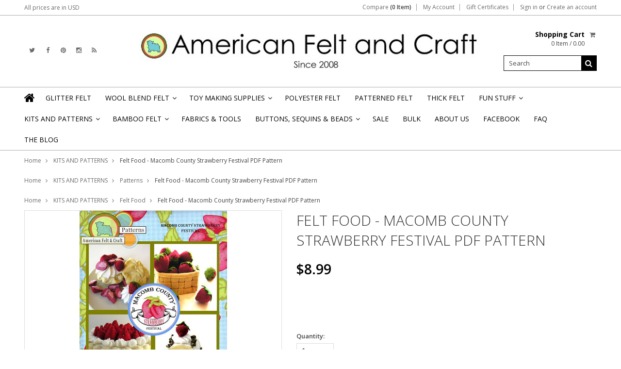

--- FILE ---
content_type: text/html; charset=UTF-8
request_url: https://feltandcraft.com/felt-food-macomb-county-strawberry-festival-pdf-pattern/
body_size: 13294
content:
<!doctype html>
<!--[if lt IE 7]><html lang="en-US" class="no-js lt-ie9 lt-ie8 lt-ie7"> <![endif]-->
<!--[if (IE 7)&!(IEMobile)]><html lang="en-US" class="no-js lt-ie9 lt-ie8"><![endif]-->
<!--[if (IE 8)&!(IEMobile)]><html lang="en-US" class="no-js lt-ie9"><![endif]-->
<!--[if gt IE 8]><!--> <html lang="en-US" class="no-js"><!--<![endif]-->
<head>
    
    
    
    <title>Felt Food - Macomb County Strawberry Festival PDF Pattern - American Felt & Craft</title>
    
    <meta charset="UTF-8">
    <meta name="description" content="Macomb Country Strawberry Festival Felt Food Pattern PDF strawberries" />
    <meta name="keywords" content="" />
    <meta property="og:type" content="product" />
<meta property="og:title" content="Felt Food - Macomb County Strawberry Festival PDF Pattern" />
<meta property="og:description" content="Macomb Country Strawberry Festival Felt Food Pattern PDF strawberries" />
<meta property="og:image" content="https://cdn1.bigcommerce.com/n-dvzvde/6qwlh7/products/428/images/1007/a64735d13039986fd9a7b5_l__00583.1385407362.380.380.jpg?c=2" />
<meta property="og:site_name" content="American Felt &amp; Craft" />
<meta property="og:url" content="https://feltandcraft.com/felt-food-macomb-county-strawberry-festival-pdf-pattern/" />
<meta property="fb:admins" content="anderale@gmail.com" />
<meta property="product:price:amount" content="8.99" />
<meta property="product:price:currency" content="USD" />
<meta property="og:availability" content="instock" />
<meta property="pinterest:richpins" content="enabled" />
    <link rel='canonical' href='https://feltandcraft.com/felt-food-macomb-county-strawberry-festival-pdf-pattern/' />
    
    
    
    <link href="//fonts.googleapis.com/css?family=Karla:400,400italic,700,700italic" rel="stylesheet" type="text/css">

    <link rel="shortcut icon" href="https://cdn2.bigcommerce.com/n-dvzvde/6qwlh7/product_images/default_favicon.ico" />
    <meta name="viewport" content="width=device-width, initial-scale=1, maximum-scale=1">
    <meta http-equiv="X-UA-Compatible" content="IE=edge,chrome=1">
    
    <script>
        //<![CDATA[
        (function(){
            // this happens before external dependencies (and dom ready) to reduce page flicker
            var node, i;
            for (i = window.document.childNodes.length; i--;) {
                node = window.document.childNodes[i];
                if (node.nodeName == 'HTML') {
                    node.className += ' javascript';
                }
            }
        })();
    //]]>
    </script>
    <link rel="stylesheet" type="text/css" href="https://cdn10.bigcommerce.com/r-cf8dc1a36e37ca22115036b22a6b2976a6384be1/themes/Artify/Styles/font-awesome.css" />
    
    <link href="https://cdn9.bigcommerce.com/r-50b4fa8997ce43839fb9457331bc39687cd8345a/themes/__master/Styles/styles.css" type="text/css" rel="stylesheet" /><link href="https://cdn9.bigcommerce.com/r-cf8dc1a36e37ca22115036b22a6b2976a6384be1/themes/Artify/Styles/font-awesome.css" media="all" type="text/css" rel="stylesheet" />
<link href="https://cdn9.bigcommerce.com/r-cf8dc1a36e37ca22115036b22a6b2976a6384be1/themes/Artify/Styles/iselector.css" media="all" type="text/css" rel="stylesheet" />
<link href="https://cdn9.bigcommerce.com/r-cf8dc1a36e37ca22115036b22a6b2976a6384be1/themes/Artify/Styles/flexslider.css" media="all" type="text/css" rel="stylesheet" />
<link href="https://cdn9.bigcommerce.com/r-cf8dc1a36e37ca22115036b22a6b2976a6384be1/themes/Artify/Styles/slide-show.css" media="all" type="text/css" rel="stylesheet" />
<link href="https://cdn9.bigcommerce.com/r-cf8dc1a36e37ca22115036b22a6b2976a6384be1/themes/Artify/Styles/styles-slide-show.css" media="all" type="text/css" rel="stylesheet" />
<link href="https://cdn9.bigcommerce.com/r-cf8dc1a36e37ca22115036b22a6b2976a6384be1/themes/Artify/Styles/social.css" media="all" type="text/css" rel="stylesheet" />
<link href="https://cdn9.bigcommerce.com/r-cf8dc1a36e37ca22115036b22a6b2976a6384be1/themes/Artify/Styles/styles.css" media="all" type="text/css" rel="stylesheet" />
<link href="https://cdn9.bigcommerce.com/r-cf8dc1a36e37ca22115036b22a6b2976a6384be1/themes/Artify/Styles/light.css" media="all" type="text/css" rel="stylesheet" />
<link href="https://cdn1.bigcommerce.com/n-dvzvde/6qwlh7/templates/__custom/Styles/theme.css?t=1662739340" media="all" type="text/css" rel="stylesheet" />
<link href="https://cdn9.bigcommerce.com/r-cf8dc1a36e37ca22115036b22a6b2976a6384be1/themes/Artify/Styles/grid.css" media="all" type="text/css" rel="stylesheet" />
<link href="https://cdn9.bigcommerce.com/r-cf8dc1a36e37ca22115036b22a6b2976a6384be1/themes/Artify/Styles/artify.css" media="all" type="text/css" rel="stylesheet" />
<link href="https://cdn9.bigcommerce.com/r-cf8dc1a36e37ca22115036b22a6b2976a6384be1/themes/Artify/Styles/responsive.css" media="all" type="text/css" rel="stylesheet" />
<link href="https://cdn9.bigcommerce.com/r-8aad5f624241bf0bfd9e4b02f99944e01159441b/javascript/jquery/plugins/imodal/imodal.css" type="text/css" rel="stylesheet" /><link href="https://cdn9.bigcommerce.com/r-8aad5f624241bf0bfd9e4b02f99944e01159441b/javascript/jquery/plugins/jqzoom/css/jquery.jqzoom.css" type="text/css" rel="stylesheet" /><link href="https://cdn9.bigcommerce.com/r-8aad5f624241bf0bfd9e4b02f99944e01159441b/javascript/superfish/css/store.css" type="text/css" rel="stylesheet" /><link type="text/css" rel="stylesheet" href="https://cdn9.bigcommerce.com/r-8aad5f624241bf0bfd9e4b02f99944e01159441b/javascript/jquery/plugins/imodal/imodal.css" />
    
    <!-- Tell the browsers about our RSS feeds -->
    <link rel="alternate" type="application/rss+xml" title="Latest News (RSS 2.0)" href="https://feltandcraft.com/rss.php?action=newblogs&amp;type=rss" />
<link rel="alternate" type="application/atom+xml" title="Latest News (Atom 0.3)" href="https://feltandcraft.com/rss.php?action=newblogs&amp;type=atom" />
<link rel="alternate" type="application/rss+xml" title="New Products (RSS 2.0)" href="https://feltandcraft.com/rss.php?type=rss" />
<link rel="alternate" type="application/atom+xml" title="New Products (Atom 0.3)" href="https://feltandcraft.com/rss.php?type=atom" />
<link rel="alternate" type="application/rss+xml" title="Popular Products (RSS 2.0)" href="https://feltandcraft.com/rss.php?action=popularproducts&amp;type=rss" />
<link rel="alternate" type="application/atom+xml" title="Popular Products (Atom 0.3)" href="https://feltandcraft.com/rss.php?action=popularproducts&amp;type=atom" />

    
    <!-- Include visitor tracking code (if any) -->
    <!-- Start Tracking Code for analytics_googleanalytics -->

<script>
    (function(i,s,o,g,r,a,m){i['GoogleAnalyticsObject']=r;i[r]=i[r]||function(){
    (i[r].q=i[r].q||[]).push(arguments)},i[r].l=1*new Date();a=s.createElement(o),
    m=s.getElementsByTagName(o)[0];a.async=1;a.src=g;m.parentNode.insertBefore(a,m)
    })(window,document,'script','//www.google-analytics.com/analytics.js','ga');

    ga('create', 'UA-82841180-1', 'feltandcraft.com');
    ga('send', 'pageview');
   ga('pageview', 'search_query');
    ga('require', 'ecommerce', 'ecommerce.js');

    function trackEcommerce() {
    this._addTrans = addTrans;
    this._addItem = addItems;
    this._trackTrans = trackTrans;
    }
    function addTrans(orderID,store,total,tax,shipping,city,state,country) {
    ga('ecommerce:addTransaction', {
        'id': orderID,
        'affiliation': store,
        'revenue': total,
        'tax': tax,
        'shipping': shipping,
        'city': city,
        'state': state,
        'country': country
    });
    }
    function addItems(orderID,sku,product,variation,price,qty) {
    ga('ecommerce:addItem', {
        'id': orderID,
        'sku': sku,
        'name': product,
        'category': variation,
        'price': price,
        'quantity': qty
    });
    }
    function trackTrans() {
        ga('ecommerce:send');
    }
    var pageTracker = new trackEcommerce();
</script>

<!-- End Tracking Code for analytics_googleanalytics -->


    
    
    
    
    
    <script src="https://ajax.googleapis.com/ajax/libs/jquery/1.7.2/jquery.min.js"></script>
    <script src="https://cdn10.bigcommerce.com/r-8aad5f624241bf0bfd9e4b02f99944e01159441b/javascript/menudrop.js?"></script>
    <script src="https://cdn10.bigcommerce.com/r-8aad5f624241bf0bfd9e4b02f99944e01159441b/javascript/iselector.js?"></script>
    
    <link href='//fonts.googleapis.com/css?family=Indie+Flower' rel='stylesheet' type='text/css'>
    <link href='//fonts.googleapis.com/css?family=Open+Sans:400,300,600,700,800' rel='stylesheet' type='text/css'>
    
    <!-- Theme bespoke js -->
    <script src="https://cdn10.bigcommerce.com/r-cf8dc1a36e37ca22115036b22a6b2976a6384be1/themes/Artify/js/matchMedia.js"></script>
    <script src="https://cdn10.bigcommerce.com/r-cf8dc1a36e37ca22115036b22a6b2976a6384be1/themes/Artify/js/common.js"></script>
    <script src="https://cdn10.bigcommerce.com/r-cf8dc1a36e37ca22115036b22a6b2976a6384be1/themes/Artify/js/imagesLoaded.js"></script>
    <script src="https://cdn10.bigcommerce.com/r-cf8dc1a36e37ca22115036b22a6b2976a6384be1/themes/Artify/js/jquery.autobox.js"></script>
    <script src="https://cdn10.bigcommerce.com/r-cf8dc1a36e37ca22115036b22a6b2976a6384be1/themes/Artify/js/init.js"></script>
    <script src="https://cdn10.bigcommerce.com/r-cf8dc1a36e37ca22115036b22a6b2976a6384be1/themes/Artify/js/jquery.uniform.min.js"></script>
    <script src="https://cdn10.bigcommerce.com/r-cf8dc1a36e37ca22115036b22a6b2976a6384be1/themes/Artify/js/quicksearch.js"></script>
    
    <script src="https://cdn10.bigcommerce.com/r-cf8dc1a36e37ca22115036b22a6b2976a6384be1/themes/Artify/js/jquery.cycle2.min.js"></script>
    <script src="https://cdn10.bigcommerce.com/r-cf8dc1a36e37ca22115036b22a6b2976a6384be1/themes/Artify/js/main.js"></script>
    
    <link rel="stylesheet" type="text/css" media="all" href="https://cdn10.bigcommerce.com/r-cf8dc1a36e37ca22115036b22a6b2976a6384be1/themes/Artify/Styles/faceted-search.css">
    <link rel="stylesheet" type="text/css" media="all" href="https://cdn10.bigcommerce.com/r-cf8dc1a36e37ca22115036b22a6b2976a6384be1/themes/Artify/Styles/responsive-partner.css">
    <!-- <link rel="stylesheet" type="text/css" href="https://cdn10.bigcommerce.com/r-cf8dc1a36e37ca22115036b22a6b2976a6384be1/themes/Artify/Styles/font-awesome.css" /> -->
    
    
    <!--[if IE 7]>
    <link rel="stylesheet" href="https://cdn10.bigcommerce.com/r-cf8dc1a36e37ca22115036b22a6b2976a6384be1/themes/Artify/Styles/font-awesome-ie7.min.css">
    <![endif]-->
    
    
    <script>
        //<![CDATA[
    config.ShopPath = 'https://feltandcraft.com';
    config.AppPath = '';
    config.FastCart = 1;
    var ThumbImageWidth = 200;
    var ThumbImageHeight = 200;
    //]]>
    </script>
    
<script type="text/javascript" src="https://cdn9.bigcommerce.com/r-8aad5f624241bf0bfd9e4b02f99944e01159441b/javascript/jquery/plugins/imodal/imodal.js"></script><script type="text/javascript">
(function () {
    var xmlHttp = new XMLHttpRequest();

    xmlHttp.open('POST', 'https://bes.gcp.data.bigcommerce.com/nobot');
    xmlHttp.setRequestHeader('Content-Type', 'application/json');
    xmlHttp.send('{"store_id":"568931","timezone_offset":"-7","timestamp":"2026-01-26T07:32:47.99041000Z","visit_id":"594ecf6b-d986-4ef8-96ab-28d39c54c5a9","channel_id":1}');
})();
</script>
<script src="https://www.google.com/recaptcha/api.js" async defer></script>
<script type="text/javascript" src="https://cdn9.bigcommerce.com/r-8aad5f624241bf0bfd9e4b02f99944e01159441b/javascript/jquery/plugins/jquery.form.js"></script>
<script type="text/javascript" src="https://cdn9.bigcommerce.com/r-8aad5f624241bf0bfd9e4b02f99944e01159441b/javascript/jquery/plugins/imodal/imodal.js"></script>
<script type="text/javascript" src="https://checkout-sdk.bigcommerce.com/v1/loader.js" defer></script>
<script type="text/javascript">
var BCData = {};
</script>

    
    
    <script>
        $( document ).ajaxComplete(function() {
        jQuery( ".icon-Out" ).html("out of stock");
        });
        jQuery(document).ready(function(){   jQuery( ".icon-Out" ).html("out of stock"); });
    </script>
    
    <!--[if lt IE 9]>
    <script src="https://cdn10.bigcommerce.com/r-cf8dc1a36e37ca22115036b22a6b2976a6384be1/themes/Artify/js/html5shiv.js"></script>
    <![endif]-->
</head>

<body class="productPage">
    <script type="text/javascript" src="https://cdn10.bigcommerce.com/r-8aad5f624241bf0bfd9e4b02f99944e01159441b/javascript/jquery/plugins/validate/jquery.validate.js?"></script>
    <script type="text/javascript" src="https://cdn10.bigcommerce.com/r-8aad5f624241bf0bfd9e4b02f99944e01159441b/javascript/product.functions.js?"></script>
    <script type="text/javascript" src="https://cdn10.bigcommerce.com/r-8aad5f624241bf0bfd9e4b02f99944e01159441b/javascript/product.js?"></script>
    <div class="page">
        <div class="header">
    <div class="inner">
        
        <div id="AjaxLoading"><img src="https://cdn10.bigcommerce.com/r-cf8dc1a36e37ca22115036b22a6b2976a6384be1/themes/Artify/images/loader.png" alt="" />&nbsp;Loading... Please wait...</div>
        
            
<div class="TopMenu">
    <div class="inner">
        <div class="currency-converter FloatLeft">
            <a href="javascript:void(0);" title="All prices are in <span title='US Dollar'>USD</span>" class="headercurrency">All prices are in <span title='US Dollar'>USD</span></a>
            <div class="Block Moveable Panel" id="SideCurrencySelector" style="display:none;"></div>
        </div>
        <div class="FloatLeft cartontop">
            <i class="fa fa-shopping-cart" title="View Cart">&nbsp;</i><a href="https://feltandcraft.com/cart.php" title="View Cart">Shopping Cart<span></span></a>
        </div>
        <a href="javascript:void(0);" class="mobileView topMenuIcon FloatRight">Menu</a>
        <div class="FloatRight menucover">
            <ul style="display:">
                <li style="display:" class="CompareItem">
                    <a onclick="compareNow()" href="javascript:void(0)">Compare <span>(0 Item)</span></a>
                </li>
                <li style="display:" class="First">
                    <a href="https://feltandcraft.com/account.php">My Account</a>
                </li>
                <li><a href="https://feltandcraft.com/giftcertificates.php">Gift Certificates</a></li>
                <li class="last" style="display:">
                    <div><a href='https://feltandcraft.com/login.php' onclick=''>Sign in</a> or <a href='https://feltandcraft.com/login.php?action=create_account' onclick=''>Create an account</a></div>
                </li>
                <li class="last CartLink" style="display:none;">
                    <i class="icon" title="View Cart">&nbsp;</i><a href="https://feltandcraft.com/cart.php" title="View Cart"><span></span></a>
                </li>
            </ul>
        </div>
    </div>
</div>
<script>
    jQuery(".topMenuIcon").click(function(){
    jQuery(".TopMenu .menucover").slideToggle("fast");
    });
    jQuery(document).ready(function(){
    //var currency = jQuery(".footercurrency").detach();
    //jQuery(".headercurrency").append(currency);
    
    });
    
    
</script>

        
        <div id="Header">
            <div class="inner clearfix">
                <div id="socnet" class="Block SocialConnect Moveable Panel">
    <h4>Connect with us</h4>
    <ul>
        <li>
    <a href="https://twitter.com/feltandcraft " target="_blank" class="fa fa- fa-twitter" title="Twitter"><!--Twitter !--></a>
</li>
<li>
    <a href="https://www.facebook.com/FeltandCraft/" target="_blank" class="fa fa- fa-facebook" title="Facebook"><!--Facebook !--></a>
</li>
<li>
    <a href="https://www.pinterest.com/feltandcraft/" target="_blank" class="fa fa- fa-pinterest" title="Pinterest"><!--Pinterest !--></a>
</li>
<li>
    <a href="https://www.instagram.com/afc_andie/" target="_blank" class="fa fa- fa-instagram" title="Instagram"><!--Instagram !--></a>
</li>
<li>
    <a href="http://www.americanfeltandcraft.wordpress.com" target="_blank" class="fa fa- fa-rss" title="RSS"><!--RSS !--></a>
</li>

    </ul>
</div>
<script>
    jQuery('#socnet ul li').each(function(){
        jQuery(this).find('a').attr('target','_blank');
    });
</script>
                
                
                <div id="Logo">
                    <a href="https://feltandcraft.com/"><img src="/product_images/afclogo2_1648223413__58451.original.jpg" border="0" id="LogoImage" alt="American Felt &amp; Craft" /></a>

                </div>
                
                <div class="header-right">
                    <div class="headright-midd">
                        <div class="FloatRight desktopView shoppingCartLink">
                            <ul style="display:">
                                <li class="last CartLink" style="display:">
                                    <a href="https://feltandcraft.com/cart.php" title="View Cart" class="CartLink">
                                        <div class="FloatLeft mr10 carttext">
                                            <b>Shopping Cart</b><br/>
                                            <span class="item"></span>
                                        </div>
                                        <i class="fa fa-shopping-cart" title="View Cart">&nbsp;</i>
                                    </a>
                                </li>
                            </ul>
                        </div>
                        
                        <div id="SearchForm" class="clearfix">
    <form action="https://feltandcraft.com/search.php" method="get" onsubmit="return check_small_search_form()">
        <label for="search_query">Search</label>
        <input type="text" name="search_query" id="search_query" class="Textbox autobox" value="Search" />
        <button type="submit" class="Button fa fa-search" value="" name="Search" title="Search"></button>
    </form>
</div>

<script type="text/javascript">
    var QuickSearchAlignment = 'right';
    var QuickSearchWidth = '350px';
    lang.EmptySmallSearch = "You forgot to enter some search keywords.";
</script>
                        
                    </div>                 
                </div>
                <a href="javascript:void(0);" class="mobileMenuIcon mobile fa fa-bars FloatLeft" style="display:none;"></a>
            </div>
        </div>
        <div class="PageMenu clearfix">
            <div class="inner">
                <div class="desktopView mobileSideMenu">
                    <span class="homeicon First ">
                        <a href="https://feltandcraft.com/" title="Home" class="fa fa-home">&nbsp;</a>
                    </span>
                    <a href="javascript:void(0);" class="closeSidrBtn fa fa-angle-left" onClick="jQuery('.mobileMenuIcon').click();" style="display:none;" title="Close Panel"></a>
                    
                    <div class="CategoryList" id="SideCategoryList" >
    <h3>Categories</h3>
    <div class="BlockContent">
        <div class="SideCategoryListFlyout">
            <ul class="sf-menu sf-vertical">
<li><a href="https://feltandcraft.com/glitter-felt-1/">GLITTER FELT</a></li>
<li><a href="https://feltandcraft.com/wool-blend-felt/">WOOL BLEND FELT</a><ul>
<li><a href="https://feltandcraft.com/blacks-whites-grays/">Blacks, Whites &amp; Grays</a></li>
<li><a href="https://feltandcraft.com/blues-purples/">Blues &amp; Purples</a></li>
<li><a href="https://feltandcraft.com/browns/">Browns</a></li>
<li><a href="https://feltandcraft.com/greens/">Greens</a></li>
<li><a href="https://feltandcraft.com/reds-pinks/">Reds &amp; Pinks</a></li>
<li><a href="https://feltandcraft.com/yellows-oranges/">Yellows &amp; Oranges</a></li>
<li><a href="https://feltandcraft.com/color-collections/">FELT COLOR COLLECTIONS</a></li>

</ul>
</li>
<li><a href="https://feltandcraft.com/toy-making-supplies/">TOY MAKING SUPPLIES</a><ul>
<li><a href="https://feltandcraft.com/CHEW">DIY BABY TEETHER </a><ul>
<li><a href="https://feltandcraft.com/silicone-teethers/">SILICONE TEETHERS</a><ul>
<li><a href="https://feltandcraft.com/silicone-teething-beads/">SILICONE TEETHING BEADS</a></li>

</ul>
</li>
<li><a href="https://feltandcraft.com/wood-teethers/">WOOD TEETHERS</a></li>

</ul>
</li>
<li><a href="https://feltandcraft.com/diy-toy-parts/">DIY Toy Parts</a></li>

</ul>
</li>
<li><a href="https://feltandcraft.com/polyester-felt/">POLYESTER FELT</a></li>
<li><a href="https://feltandcraft.com/patterned-felt/">PATTERNED FELT</a></li>
<li><a href="https://feltandcraft.com/thick-felt-1/">THICK FELT</a></li>
<li><a href="https://feltandcraft.com/fun-stuff/">FUN STUFF</a><ul>
<li><a href="https://feltandcraft.com/glitter-felt/">Glitter Felt</a></li>
<li><a href="https://feltandcraft.com/glo-felt/">Glo Felt</a></li>
<li><a href="https://feltandcraft.com/hook-loop/">Hook &amp; Loop</a></li>
<li><a href="https://feltandcraft.com/noisemakers/">Noise Makers</a></li>
<li><a href="https://feltandcraft.com/felt-shapes/">FELT SHAPES</a></li>

</ul>
</li>
<li><a href="https://feltandcraft.com/kits-and-patterns/">KITS AND PATTERNS</a><ul>
<li><a href="https://feltandcraft.com/felt-food/">Felt Food</a></li>
<li><a href="https://feltandcraft.com/free-downloads/">Free Downloads</a></li>
<li><a href="https://feltandcraft.com/kits/">Kits</a><ul>
<li><a href="https://feltandcraft.com/imported-kits/">Imported Kits</a></li>

</ul>
</li>
<li><a href="https://feltandcraft.com/patterns/">Patterns</a></li>

</ul>
</li>
<li><a href="https://feltandcraft.com/bamboo-felt/">BAMBOO FELT</a><ul>
<li><a href="https://feltandcraft.com/bamboo-felt-color-collections/">Bamboo Felt Color Collections</a></li>
<li><a href="https://feltandcraft.com/bamboo-felt-fat-quarters/">Bamboo Felt Fat Quarters</a></li>

</ul>
</li>
<li><a href="https://feltandcraft.com/other-fabrics/">FABRICS &amp; TOOLS</a></li>
<li><a href="https://feltandcraft.com/buttons-sequins-beads/">BUTTONS, SEQUINS &amp; BEADS</a><ul>
<li><a href="https://feltandcraft.com/buttons/">Buttons</a></li>
<li><a href="https://feltandcraft.com/hook-and-loop-velcro/">Hook and Loop (Velcro)</a></li>
<li><a href="https://feltandcraft.com/ric-rac-1/">Ric Rac</a></li>
<li><a href="https://feltandcraft.com/sequins/">Sequins</a><ul>
<li><a href="https://feltandcraft.com/5-mm/">5 mm</a></li>
<li><a href="https://feltandcraft.com/6-mm/">6 mm</a></li>
<li><a href="https://feltandcraft.com/cupped-sequins/">Cupped Sequins</a></li>
<li><a href="https://feltandcraft.com/flat-sequins/">Flat Sequins</a></li>
<li><a href="https://feltandcraft.com/sequin-sets/">Sequin Sets</a></li>
<li><a href="https://feltandcraft.com/shaped-sequins-1/">Shaped Sequins</a></li>
<li><a href="https://feltandcraft.com/matte/">Matte Sequins</a></li>

</ul>
</li>

</ul>
</li>
<li><a href="https://feltandcraft.com/on-sale-now/">SALE</a></li>
<li><a href="https://feltandcraft.com/bulk/">BULK</a></li>

</ul>

        </div>
    </div>
</div>


                    <div id="Menu">
    <h4>Quick Links</h4>
    <ul class="sf-menu sf-horizontal sf-js-enabled">
        	<li class=" ">
		<a href="https://feltandcraft.com/about-us/"><span>About Us</span></a>
		
	</li>	<li class=" ">
		<a href="https://www.facebook.com/FeltandCraft"><span>Facebook </span></a>
		
	</li>	<li class=" ">
		<a href="https://feltandcraft.com/faq/"><span>FAQ</span></a>
		
	</li>	<li class=" ">
		<a href="http://americanfeltandcraft.wordpress.com/"><span>The Blog </span></a>
		
	</li>
    </ul>
</div>    


                </div>
            </div>
        </div>
        
    </div>
</div>
<style>
    .SubCategoryListGrid br {display:none;height:0;}
</style>
<script>
   

    jQuery(document).ready(function(){
    jQuery("#sidr-left ul").removeClass("sf-menu");
    jQuery("#sidr-left .SideCategoryListFlyout ul").removeClass("sf-vertical");
    
    jQuery(".searchtoggle").click(function(){
    jQuery("#SearchForm").slideToggle("fast");
    
    jQuery(".searchtoggle").toggleClass("Active");
    });
    
    /* Header Height */
    var headerheight = jQuery("#Header").height();
    var logoheight = jQuery("#Logo").height();
    jQuery("#Logo").css("margin-top", (headerheight-logoheight)/2);
    
    
    $('.SubCategoryListGrid').imagesLoaded( function() {
    
    var imgMaxheight= 0;
    jQuery(".SubCategoryListGrid li").each(function() {
    if(jQuery.trim(jQuery(this).html()) == "")
    {
    jQuery(this).addClass("lastRow").hide();
    }
    var imgheight = jQuery(this).find("a img").height();
    if(imgheight > imgMaxheight )
    {
    imgMaxheight = imgheight;
    }
    });
    jQuery(".SubCategoryListGrid li,.SubCategoryListGrid li .border").height(imgMaxheight);
    jQuery(".SubCategoryListGrid li").each(function() {
    var boxheight= jQuery(this).height();
    var imgheight = jQuery(this).find("a img").height();
    var btnheight = jQuery(".catgridname").outerHeight(true); 
    
    var count = (boxheight-imgheight-btnheight)/2
    if(imgheight >= boxheight )
    {
    count = 0;
    imgMaxheight = imgheight;
    }
    jQuery(this).find("a img").css("padding-top", count);
    });
    
    });
    
    $('.SubBrandListGrid').imagesLoaded( function() {
    var imgMaxheight= 0;
    jQuery(".SubBrandListGrid li").each(function() {
    var imgheight = jQuery(this).find("a img").height();
    if(imgheight > imgMaxheight )
    {
    imgMaxheight = imgheight;
    }
    });
    
    jQuery(".SubBrandListGrid li").height(imgMaxheight);
    jQuery(".SubBrandListGrid li").each(function() {
    var brandboxheight= jQuery(this).height();
    var brandimgheight = jQuery(this).find(".brand-img img").height();
    var brandbtnheight = jQuery(".brand-name").outerHeight(true);    
    var count = (brandboxheight-brandimgheight-brandbtnheight)/2;
    if(brandimgheight >= brandboxheight )
    {
    count = 0;
    imgMaxheight = brandimgheight;
    }
    jQuery(this).find(".brand-img").css("padding-top",count);
    });
    });
    
    
    jQuery(".btn.addToCartButton.icon-Out.of.stock.at.present").text("Out of stock");
    
    jQuery(".topMenuIcon").click(function(){
    jQuery(".currency-converter").toggleClass("Show");
    jQuery(".TopMenu > .inner").toggleClass("currency");
    });
    
    
    
    }); 
</script>

        <div class="main">
            <div class="inner">
                <div class="Block Moveable Panel Breadcrumb" id="ProductBreadcrumb" >
    <ul>
	<li><a href="https://feltandcraft.com">Home</a></li><li><a href="https://feltandcraft.com/kits-and-patterns/">KITS AND PATTERNS</a></li><li>Felt Food - Macomb County Strawberry Festival PDF Pattern</li>
</ul>
<ul>
	<li><a href="https://feltandcraft.com">Home</a></li><li><a href="https://feltandcraft.com/kits-and-patterns/">KITS AND PATTERNS</a></li><li><a href="https://feltandcraft.com/patterns/">Patterns</a></li><li>Felt Food - Macomb County Strawberry Festival PDF Pattern</li>
</ul>
<ul>
	<li><a href="https://feltandcraft.com">Home</a></li><li><a href="https://feltandcraft.com/kits-and-patterns/">KITS AND PATTERNS</a></li><li><a href="https://feltandcraft.com/felt-food/">Felt Food</a></li><li>Felt Food - Macomb County Strawberry Festival PDF Pattern</li>
</ul>

</div>
                
                <link rel="stylesheet" type="text/css" href="https://cdn10.bigcommerce.com/r-8aad5f624241bf0bfd9e4b02f99944e01159441b/javascript/jquery/themes/cupertino/ui.all.css?" />
<link rel="stylesheet" type="text/css" media="screen" href="https://cdn9.bigcommerce.com/r-50b4fa8997ce43839fb9457331bc39687cd8345a/themes/__master/Styles/product.attributes.css?" />
<script type="text/javascript" src="https://cdn9.bigcommerce.com/r-8aad5f624241bf0bfd9e4b02f99944e01159441b/javascript/jquery/plugins/jqueryui/1.8.18/jquery-ui.min.js"></script>
<script type="text/javascript" src="https://cdn10.bigcommerce.com/r-8aad5f624241bf0bfd9e4b02f99944e01159441b/javascript/jquery/plugins/jquery.form.js?"></script>
<script type="text/javascript" src="https://cdn10.bigcommerce.com/r-8aad5f624241bf0bfd9e4b02f99944e01159441b/javascript/product.attributes.js?"></script>
<script type="text/javascript" src="https://cdn10.bigcommerce.com/r-8aad5f624241bf0bfd9e4b02f99944e01159441b/javascript/jquery/plugins/jCarousel/jCarousel.js?"></script>
<script type="text/javascript" src="https://cdn10.bigcommerce.com/r-8aad5f624241bf0bfd9e4b02f99944e01159441b/javascript/jquery/plugins/jqzoom/jquery.jqzoom-core.js?"></script>
<script type="text/javascript">//<![CDATA[
    var ZoomImageURLs = new Array();
    
                        ZoomImageURLs[0] = "https:\/\/cdn1.bigcommerce.com\/n-dvzvde\/6qwlh7\/products\/428\/images\/1007\/a64735d13039986fd9a7b5_l__00583.1385407362.1280.1280.jpg?c=2";
                    
                        ZoomImageURLs[1] = "https:\/\/cdn1.bigcommerce.com\/n-dvzvde\/6qwlh7\/products\/428\/images\/1014\/a64734c130399c82f27652_l__88169.1385407363.1280.1280.jpg?c=2";
                    
                        ZoomImageURLs[2] = "https:\/\/cdn1.bigcommerce.com\/n-dvzvde\/6qwlh7\/products\/428\/images\/1022\/a64734c130399c44a1e4b6_l__10439.1385407364.1280.1280.jpg?c=2";
                    
                        ZoomImageURLs[3] = "https:\/\/cdn1.bigcommerce.com\/n-dvzvde\/6qwlh7\/products\/428\/images\/1032\/a6473b7130280291d5c14c_m__00110.1385407364.1280.1280.jpg?c=2";
                    
//]]></script>


<script type="text/javascript">//<![CDATA[
var ThumbURLs = new Array();
var ProductImageDescriptions = new Array();
var CurrentProdThumbImage = 0;
var ShowVariationThumb =false;
var ProductThumbWidth = 380;
var ProductThumbHeight =  380;
var ProductMaxZoomWidth = 1280;
var ProductMaxZoomHeight =  1280;
var ProductTinyWidth = 100;
var ProductTinyHeight =  100;


                        ThumbURLs[0] = "https:\/\/cdn1.bigcommerce.com\/n-dvzvde\/6qwlh7\/products\/428\/images\/1007\/a64735d13039986fd9a7b5_l__00583.1385407362.380.380.jpg?c=2";
                        ProductImageDescriptions[0] = "Image 1";
                    
                        ThumbURLs[1] = "https:\/\/cdn1.bigcommerce.com\/n-dvzvde\/6qwlh7\/products\/428\/images\/1014\/a64734c130399c82f27652_l__88169.1385407363.380.380.jpg?c=2";
                        ProductImageDescriptions[1] = "Image 2";
                    
                        ThumbURLs[2] = "https:\/\/cdn1.bigcommerce.com\/n-dvzvde\/6qwlh7\/products\/428\/images\/1022\/a64734c130399c44a1e4b6_l__10439.1385407364.380.380.jpg?c=2";
                        ProductImageDescriptions[2] = "Image 3";
                    
                        ThumbURLs[3] = "https:\/\/cdn1.bigcommerce.com\/n-dvzvde\/6qwlh7\/products\/428\/images\/1032\/a6473b7130280291d5c14c_m__00110.1385407364.380.380.jpg?c=2";
                        ProductImageDescriptions[3] = "Image 4";
                    

var ShowImageZoomer = 1;

var productId = 428;
//]]></script>

<div class="Block Moveable Panel PrimaryProductDetails no-ptop" id="ProductDetails">
    <div class="BlockContent">
        

        <div class="left-content">
            <div class="ProductThumb" style="">
                <script type="text/javascript"
 src="https://cdn10.bigcommerce.com/r-8aad5f624241bf0bfd9e4b02f99944e01159441b/javascript/jquery/plugins/fancybox/fancybox.js?"></script>

<link rel="stylesheet" type="text/css"
 href="https://cdn10.bigcommerce.com/r-8aad5f624241bf0bfd9e4b02f99944e01159441b/javascript/jquery/plugins/fancybox/fancybox.css"
 media="screen" />

<div id="LightBoxImages" style="display: none;"><!--  -->
<a class="iframe"
 href="https://feltandcraft.com/productimage.php?product_id=428"></a>
</div>

<script type="text/javascript">
	//<![CDATA[
	var originalImages = '';
	function showProductImageLightBox(TargetedImage) {
		var currentImage=0;
		if(TargetedImage) {
			currentImage = TargetedImage;
		} else if(CurrentProdThumbImage!='undefined'){
			currentImage = CurrentProdThumbImage;
		}
		if(ShowVariationThumb) {
			var url = "https://feltandcraft.com/productimage.php?product_id=428&image_rule_id=" + encodeURIComponent(ShowVariationThumb);
		} else {
			var url = "https://feltandcraft.com/productimage.php?product_id=428&current_image="+currentImage;
		}
		$('#LightBoxImages a').attr("href", url);

		initProductLightBox();

		$('#LightBoxImages a').trigger('click');
	}

	function initProductLightBox() {

		var w = $(window).width();
		var h = $(window).height();

		// tiny image box width plus 3 px margin, times the number of tiny images, plus the arrows width
		var carouselWidth = (104 + 3) * Math.min(10, 5) + 70;

		//the width of the prev and next link
		var navLinkWidth = 250;

		var requiredNavWidth = Math.max(carouselWidth, navLinkWidth);

		// calculate the width of the widest image after resized to fit the screen.
		// 200 is the space betewn the window frame and the light box frame.
		var wr = Math.min(w-200, 1280) / 1280;
		var hr = Math.min(h-200, 1280) / 1280;

		var r = Math.min(wr, hr);

		var imgResizedWidth = Math.round(r * 1280);
		var imgResizedHeight = Math.round(r * 1280);

		//calculate the width required for lightbox window
		var horizontalPadding = 100;
		var width = Math.min(w-100, Math.max(requiredNavWidth, imgResizedWidth+ horizontalPadding));
		var height = h-100;

		$('#LightBoxImages a').fancybox({
			'frameWidth'	: width,
			'frameHeight'	: height,
			callbackOnStart : function(){
			$('.zoomPad').css('z-index',0);
			},
			callbackOnClose : function(){
			$('.zoomPad').css('z-index',90);
			}
		});
	}

	$(document).ready(function() { originalImages = $('#LightBoxImages').html(); });
	//]]>
</script>

                <div class="ProductThumbImage" style="height:380px;">
    <a rel="prodImage" style="margin:auto;" href="https://cdn1.bigcommerce.com/n-dvzvde/6qwlh7/products/428/images/1007/a64735d13039986fd9a7b5_l__00583.1385407362.1280.1280.jpg?c=2"  onclick="showProductImageLightBox(); return false; return false;">
        <img src="https://cdn1.bigcommerce.com/n-dvzvde/6qwlh7/products/428/images/1007/a64735d13039986fd9a7b5_l__00583.1385407362.380.380.jpg?c=2" alt="Image 1" title="Image 1" />
    </a>
</div>

                <div class="ImageCarouselBox" style="margin:0 auto; ">
                    <a id="ImageScrollPrev" class="prev" href="#"><img src="https://cdn10.bigcommerce.com/r-cf8dc1a36e37ca22115036b22a6b2976a6384be1/themes/Artify/images/LeftArrow.png" alt="" width="20" height="20" /></a>

                    <div class="ProductTinyImageList">
                        <ul>
                            <li style = "height:104px; width:104px;" onclick="showProductImageLightBox(0); return false;" onmouseover="showProductThumbImage(0, this)" id="TinyImageBox_0">
    <table cellpadding="0" cellspacing="0" border="0" width="100%">
        <tr>
            <td align="center" valign="middle" style="padding:0; margin:0 auto; border:none;">
                <a href="javascript:void(0);" rel='{"gallery": "prodImage", "smallimage": "https://cdn1.bigcommerce.com/n-dvzvde/6qwlh7/products/428/images/1007/a64735d13039986fd9a7b5_l__00583.1385407362.380.380.jpg?c=2", "largeimage": "https://cdn1.bigcommerce.com/n-dvzvde/6qwlh7/products/428/images/1007/a64735d13039986fd9a7b5_l__00583.1385407362.1280.1280.jpg?c=2"}'><img id="TinyImage_0" src="https://cdn1.bigcommerce.com/n-dvzvde/6qwlh7/products/428/images/1007/a64735d13039986fd9a7b5_l__00583.1385407362.100.100.jpg?c=2" alt="Image 1" title="Image 1" style="padding:2px;" /></a>
            </td>
        </tr>
    </table>
</li><li style = "height:104px; width:104px;" onclick="showProductImageLightBox(1); return false;" onmouseover="showProductThumbImage(1, this)" id="TinyImageBox_1">
    <table cellpadding="0" cellspacing="0" border="0" width="100%">
        <tr>
            <td align="center" valign="middle" style="padding:0; margin:0 auto; border:none;">
                <a href="javascript:void(0);" rel='{"gallery": "prodImage", "smallimage": "https://cdn1.bigcommerce.com/n-dvzvde/6qwlh7/products/428/images/1014/a64734c130399c82f27652_l__88169.1385407363.380.380.jpg?c=2", "largeimage": "https://cdn1.bigcommerce.com/n-dvzvde/6qwlh7/products/428/images/1014/a64734c130399c82f27652_l__88169.1385407363.1280.1280.jpg?c=2"}'><img id="TinyImage_1" src="https://cdn1.bigcommerce.com/n-dvzvde/6qwlh7/products/428/images/1014/a64734c130399c82f27652_l__88169.1385407363.100.100.jpg?c=2" alt="Image 2" title="Image 2" style="padding:2px;" /></a>
            </td>
        </tr>
    </table>
</li><li style = "height:104px; width:104px;" onclick="showProductImageLightBox(2); return false;" onmouseover="showProductThumbImage(2, this)" id="TinyImageBox_2">
    <table cellpadding="0" cellspacing="0" border="0" width="100%">
        <tr>
            <td align="center" valign="middle" style="padding:0; margin:0 auto; border:none;">
                <a href="javascript:void(0);" rel='{"gallery": "prodImage", "smallimage": "https://cdn1.bigcommerce.com/n-dvzvde/6qwlh7/products/428/images/1022/a64734c130399c44a1e4b6_l__10439.1385407364.380.380.jpg?c=2", "largeimage": "https://cdn1.bigcommerce.com/n-dvzvde/6qwlh7/products/428/images/1022/a64734c130399c44a1e4b6_l__10439.1385407364.1280.1280.jpg?c=2"}'><img id="TinyImage_2" src="https://cdn1.bigcommerce.com/n-dvzvde/6qwlh7/products/428/images/1022/a64734c130399c44a1e4b6_l__10439.1385407364.100.100.jpg?c=2" alt="Image 3" title="Image 3" style="padding:2px;" /></a>
            </td>
        </tr>
    </table>
</li><li style = "height:104px; width:104px;" onclick="showProductImageLightBox(3); return false;" onmouseover="showProductThumbImage(3, this)" id="TinyImageBox_3">
    <table cellpadding="0" cellspacing="0" border="0" width="100%">
        <tr>
            <td align="center" valign="middle" style="padding:0; margin:0 auto; border:none;">
                <a href="javascript:void(0);" rel='{"gallery": "prodImage", "smallimage": "https://cdn1.bigcommerce.com/n-dvzvde/6qwlh7/products/428/images/1032/a6473b7130280291d5c14c_m__00110.1385407364.380.380.jpg?c=2", "largeimage": "https://cdn1.bigcommerce.com/n-dvzvde/6qwlh7/products/428/images/1032/a6473b7130280291d5c14c_m__00110.1385407364.1280.1280.jpg?c=2"}'><img id="TinyImage_3" src="https://cdn1.bigcommerce.com/n-dvzvde/6qwlh7/products/428/images/1032/a6473b7130280291d5c14c_m__00110.1385407364.100.100.jpg?c=2" alt="Image 4" title="Image 4" style="padding:2px;" /></a>
            </td>
        </tr>
    </table>
</li>
                        </ul>
                    </div>

                    <a id="ImageScrollNext" class="next" href="#"><img src="https://cdn10.bigcommerce.com/r-cf8dc1a36e37ca22115036b22a6b2976a6384be1/themes/Artify/images/RightArrow.png" alt="" width="20" height="20" /></a>
                </div>
                <div style="display:none;" class="SeeMorePicturesLink">
                    <a href="#" onclick="showProductImageLightBox(); return false; return false;" class="ViewLarger">See 3 more pictures</a>
                </div>
            </div>    
        </div>
        <!-- left-content -->        
        
        <!-- Product Details Content -->
        <div class="ProductMain">
            <div class="ProductDetailsGrid">
                <div class="DetailRow nomargin" style="display: none">
                    <div class="Value">
                        <h4 class="BrandName"><a  href=""></a></h4>
                    </div>
                </div>
                
                    <h1>Felt Food - Macomb County Strawberry Festival PDF Pattern</h1>
                
            
                <div class="DetailRow" style="display: none">
                    
                    <div class="Value">
                        <span>
                        <img  src="https://cdn10.bigcommerce.com/r-cf8dc1a36e37ca22115036b22a6b2976a6384be1/themes/Artify/images/IcoRating0.png" alt="" />
                        <span style="display:none">
                            <a href="#ProductReviews" onclick="">
                                
                            </a>
                        </span>
                        </span>
                    </div>
                </div>

                <div class="DetailRow PriceRow p-price" style="">
                    <div class="Value">
                        <span class="ProductPrice retail-product-price"></span>
                        <span class="ProductPrice VariationProductPrice">$8.99</span>                                         
                    </div>
                </div>
                <div class="s-price">
                     
                </div>
                <div class="clear"></div>            
                
            </div>
            
            <div class="FacebookLikeButtonContainer">
	<iframe  src="http://www.facebook.com/plugins/like.php?href=https%3A%2F%2Ffeltandcraft.com%2Ffelt-food-macomb-county-strawberry-festival-pdf-pattern%2F&show_faces=false&amp;colorscheme=light&amp;height=65" scrolling="no" frameborder="0" allowTransparency="true"></iframe>
</div>
            
            <div class="clear"></div> 
            
            <div class="Block Moveable Panel" id="ProductTabs" style="display:none;"></div>

            <div class="productAddToCartRight">
<form method="post" action="https://feltandcraft.com/cart.php" onsubmit="return check_add_to_cart(this, false) "  enctype="multipart/form-data" id="productDetailsAddToCartForm">
    <input type="hidden" name="action" value="add" />
    <input type="hidden" name="product_id" value="428" />
    <input type="hidden" name="variation_id" class="CartVariationId" value="" />
    <input type="hidden" name="currency_id" value="" />
    <div class="ProductDetailsGrid ProductAddToCart">
        
        <!-- details grid -->
        
        <div class="DetailRow ProductSKU" style="display: none">
                    <div class="Label">SKU:</div>
                    <div class="Value">
                        <span class="VariationProductSKU">
                            
                        </span>
                    </div>
                </div>

        <div class="DetailRow" style="display: none">
            <div class="Label">Condition:</div>
            <div class="Value">
                
            </div>
        </div>

        <div class="DetailRow" style="display: none">
            <div class="Label">Weight:</div>
            <div class="Value">
                <span class="VariationProductWeight">
                    
                </span>
            </div>
        </div>

        <div class="DetailRow" style="display: none">
            <div class="Label">Availability:</div>
            <div class="Value">
                
            </div>
        </div>

        <div class="DetailRow" style="display: none">
            <div class="Label">Shipping:</div>
            <div class="Value">
                
            </div>
        </div>

        <div class="DetailRow" style="display:none;">
            <div class="Label">Minimum Purchase:</div>
            <div class="Value">
                 unit(s)
            </div>
        </div>

        <div class="DetailRow" style="display:none;">
            <div class="Label">Maximum Purchase:</div>
            <div class="Value">
                 unit(s)
            </div>
        </div>

        <div class="DetailRow InventoryLevel" style="display: none;">
            <div class="Label">:</div>
            <div class="Value">
                <span class="VariationProductInventory">
                    
                </span>
            </div>
        </div>

        <div class="DetailRow" style="display: none">
            <div class="Label">Gift Wrapping:</div>
            <div class="Value">
                
            </div>
        </div>
        
        
        <!-- details grid -->
        
        
        
        <div class="ProductOptionList">
            
        </div>

        <div class="productAttributeList" style="display:none;">
            
        </div>

        

        <div class="DetailRow qty" style="display: ;">
            <div class="Label QuantityInput">Quantity:</div>
            <div class="Value AddCartButton">
                <span style="display: ;">
                    <select id="qty_" name="qty[]" class="Field45 quantityInput" style="">
	
	<option selected="selected" value="1">1</option>
	<option  value="2">2</option>
	<option  value="3">3</option>
	<option  value="4">4</option>
	<option  value="5">5</option>
	<option  value="6">6</option>
	<option  value="7">7</option>
	<option  value="8">8</option>
	<option  value="9">9</option>
	<option  value="10">10</option>
	<option  value="11">11</option>
	<option  value="12">12</option>
	<option  value="13">13</option>
	<option  value="14">14</option>
	<option  value="15">15</option>
	<option  value="16">16</option>
	<option  value="17">17</option>
	<option  value="18">18</option>
	<option  value="19">19</option>
	<option  value="20">20</option>
	<option  value="21">21</option>
	<option  value="22">22</option>
	<option  value="23">23</option>
	<option  value="24">24</option>
	<option  value="25">25</option>
	<option  value="26">26</option>
	<option  value="27">27</option>
	<option  value="28">28</option>
	<option  value="29">29</option>
	<option  value="30">30</option>
	
</select>
                </span>
                <div class="clear"></div>
            </div>
        </div>

        <div class="OutOfStockMessage InfoMessage ErrorMessage">
            
        </div>
        
        <div class="DetailRow addto">
            <div class="BulkDiscount mrs DetailRow" style="display: ">

                
                    <input type="submit" class="btn add-to-cart AddCartButton" value="Add To Cart" />
                

            </div>
            <!-- Add to Wishlist -->
            
                    <input style="display:" value="Add to Wishlist" type="button" class="btn alt WishListButton" title="Add to Wishlist" />
                
            <div class="BulkDiscountLink" style="display: none;">
                <a href="#" onclick="$.iModal({data: $('#ProductDetailsBulkDiscountThickBox').html(), width: 600}); return false;">
                    Buy in bulk and save
                </a>
            </div>
            <!-- //Custom Add to Wishlist -->
        </div><!-- addto -->
        
        
        
    </div>
</form>







<script language="javascript" type="text/javascript">//<![CDATA[
lang.OptionMessage = "";
lang.VariationSoldOutMessage = "The selected product combination is currently unavailable.";
lang.InvalidQuantity = "Please enter a valid product quantity.";
lang.EnterRequiredField = "Please enter the required field(s).";
lang.InvalidFileTypeJS = "The file type of the file you are trying to upload is not allowed for this field.";
var ShowAddToCartQtyBox = "1";
productMinQty=0;productMaxQty=Number.POSITIVE_INFINITY;
//]]></script>

</div>

            
            
            <div class="clear"></div>
            <div class="PinterestButtonContainer">
	<a href="http://pinterest.com/pin/create/button/?url=https://feltandcraft.com/felt-food-macomb-county-strawberry-festival-pdf-pattern/&media=https://cdn1.bigcommerce.com/n-dvzvde/6qwlh7/products/428/images/1007/a64735d13039986fd9a7b5_l__00583.1385407362.1280.1280.jpg?c=2&description=American Felt &amp; Craft - Felt Food - Macomb County Strawberry Festival PDF Pattern, $8.99 (https://feltandcraft.com/felt-food-macomb-county-strawberry-festival-pdf-pattern/)" target="_blank">
		<img src="/custom/pinit3.png" alt="Pin It" />
	</a>
</div>

            <div class="Clear AddThisButtonBox">
	<!-- AddThis Button BEGIN -->
	<div class="addthis_toolbox addthis_default_style ">
		<a class="addthis_button_facebook"></a><a class="addthis_button_email"></a><a class="addthis_button_print"></a><a class="addthis_button_twitter"></a>
	</div>
	<script type="text/javascript" async="async" src="//s7.addthis.com/js/300/addthis_widget.js#pubid=ra-4e94ed470ee51e32"></script>
	<!-- AddThis Button END -->
</div>

            
        </div>

        

        <div class="clear"></div>

        <div id="prodAccordion">
            <div class="Block Panel ProductDescription" id="ProductDescription">
	<h2 class="subtitle">Product Description</h2>
	<div class="ProductDescriptionContainer prodAccordionContent">
		
		<p>EXCLUSIVELY OURS! Macomb County is having their annual strawberry festival and you're invited!<br /> <br />Pattern also includes step by step full color instructions for Strawberries (cut and whole), whipped topping,Strawberry Jelly Roll, Berry Picking Basket, the envy of tea party goers everywhere the Strawberry Charlotte, and the winner of our shortcake contest the Classic Strawberry Shortcake Biscuit.<br /> All in full beautiful color with simple straight forward explanations.<br /><br /> AFC's patterns are the industry standard for good reason: <br /> No more waiting for patterns, your pattern will be available INSTANTLY, night or day! No more ruined pattern pieces just print templates over and over again!<br /> Patterns include; Step by Step, simple to follow instructions including over 75, thats right over 75, full color pictures and detailed illustrations! <br /> Templates to make entire set all perfectly sized and ready to print directly from your home printer!!! Easy to use again and again! <br /> Can't read patterns? No problem each step is clearly explained and shown in detail! No guessing, no confusion! We promise! <br /> * An easy to make beginner level pattern perfect for the amateur sewer! Older child approved! Please supervise children while crafting.<br /> * No sewing machine required! <br /> * The easiest patterns on the market with over 75 step by step full color pictures and illustrations!<br /> *Steps are shown using contrasting colored thread..NO GUESS WORK! <br /> * Patterns are both PC AND MAC compatible! <br /> * Instantly available! No waiting! <br /> * World class customer support, have questions, we're only an email away!! <br /><br /> PROUDLY made in the USA<br /><br /></p>
<script type="text/javascript" src="http://assets.pinterest.com/js/pinit.js"></script>
		
	</div>
	<!--<hr style="" class="ProductSectionSeparator" />-->
</div>

            <div class="Block Moveable Panel" id="ProductVideos" style="display:none;"></div>        
            <div class="Block Panel" id="ProductWarranty">
	<h2 class="subtitle" id="videos">Warranty Information</h2>
	<div class="ProductWarrantyContainer prodAccordionContent">
		<p>null</p>
	</div>
</div>
            <div class="Block Moveable Panel" id="ProductOtherDetails" style="display:none;"></div>
            <div class="Block Moveable Panel" id="SimilarProductsByTag" style="display:none;"></div>
            <div class="Block Panel" id="ProductReviews">
	<h2 class="subtitle">Product Reviews</h2>
	<div class="prodAccordionContent">
		<div class="BlockContent" style="position:relative">
    
    <div class="ReviewContaint">
        <p class="AlignRight FloatRight" style=""><a href="#" onclick="show_product_review_form(); return false;" class="button btn" style="margin-bottom: 0;">Write review</a></p>
    </div>
    <a id="write_review"></a>
    <script type="text/javascript">
        lang.ReviewNoRating = "Please select a rating.";
        lang.ReviewNoTitle = "Please enter a title for your review.";
        lang.ReviewNoText = "Please enter some text for your review.";
        lang.ReviewNoCaptcha = "Please enter the code shown.";
    </script>
    <form action="https://feltandcraft.com/postreview.php" style="display: none;" method="post" class="ProductReviewForm"
    id="rating_box" onsubmit="return check_product_review_form();">
        <input type="hidden" name="action" value="post_review"/>
        <input type="hidden" name="product_id" value="428"/>
        <input type="hidden" name="throttleToken" value=""/>
        <h4>Write Your Own Review</h4>
        
        <div class="FormContainer VerticalFormContainer">
            <dl class="ProductReviewFormContainer">
                <dt>How do you rate this product?</dt>
                <dd>
                    <select name="revrating" class="Field400" id="revrating">
                        <option value="">&nbsp;</option>
                        <option value="5"
                        >5 stars (best)</option>
                        <option value="4"
                        >4 stars</option>
                        <option value="3"
                        >3 stars (average)</option>
                        <option value="2"
                        >2 stars</option>
                        <option value="1"
                        >1 star (worst)</option>
                    </select>
                </dd>
                
                <dt>Write a headline for your review here:</dt>
                <dd><input name="revtitle" id="revtitle" type="text" class="Textbox Field400"
                    value=""/></dd>
                
                <dt>Write your review here:</dt>
                <dd><textarea name="revtext" id="revtext" class="Field400" rows="8"
                    cols="50"></textarea></dd>
                    
                    <dt style="display: ">Your email:</dt>
                <dd style="display: "><input type="text" name="email" id="email" class="Textbox Field400" value="" /><p class="ReviewEmailHint">We promise to never spam you, and just use your email address to identify you as a valid customer.</p></dd>
                    
                
                <dt>Enter your name: (optional)</dt>
                <dd><input name="revfromname" id="revfromname" type="text" class="Textbox Field400"
                    value=""/></dd>
                
                <dd style="display: ">
                    <div class="g-recaptcha" data-sitekey="6LcjX0sbAAAAACp92-MNpx66FT4pbIWh-FTDmkkz"></div><br/>
                </dd>
            </dl>
            
            <p class="Submit">
                <input type="submit" class="btn btn-secondary" value="Save My Review"/>
            </p>
        </div>
    </form>
    <div class="ReviewContaint"> 
        <p style="display: ">
            This product hasn't received any reviews yet. Be the first to review this product!
        </p>
    </div>
    
    
    
    
    
    
    
    
    
    
    
    
    <script type="text/javascript">
        //<![CDATA[
        var HideReviewCaptcha = "";

        // Should we automatically open the review form?
        if ("" == "1") {
            show_product_review_form();
        }

        if ("" == "1") {
            jump_to_product_reviews();
        }
        //]]>
        
        var str = window.location.href;
        if(str.search('/#write_review') >= 0 )
        {
        jQuery(".ReviewContaint").css("display","none");
        }
        jQuery(".ReviewContaint a").click(function(){
        jQuery(".ReviewContaint").css("display","none");
        });        
    </script>
</div>

	</div>
</div>
        </div>

    </div>
</div>

<script>
    jQuery('#prodAccordion h2').each(function(){
    jQuery(this).prepend('<span></span>');
    });
</script>




                <div class="Block Moveable Panel" id="SimilarProductsByCustomerViews" style="display:none;"></div>
                <div class="Block Moveable Panel" id="SideProductRelated" style="display:none;"></div>
                <div class="clear"></div>
                

<div class="Block Panel AddToWishlist" id="SideProductAddToWishList" style="display:">
    
    <div class="BlockContent">
        <form name="frmWishList" id="frmWishList" action="https://feltandcraft.com/wishlist.php" method="get">
            <input type="hidden" name="action" value="add" />
            <input type="hidden" name="product_id" value="428" />
            <input type="hidden" name="variation_id" value="" class="WishListVariationId"/>
            <p>Click the button below to add the Felt Food - Macomb County Strawberry Festival PDF Pattern to your wish list.</p>
            <p></p>
            <input class="btn" value="Add to Wishlist" type="submit" title="Add to Wish List" />
        </form>
    </div>
</div>

            </div>
        </div>
        <div class="footer">
    <div class="inner">

        
<div class="newsletter-subscription" id="SideNewsletterBox">
	<div class="inner">
		<div class="grid">
			<div class="grid__item one-third">

				<h4>Sign up for our newsletter</h4>
				
			</div>
			<div class="grid__item two-thirds">

				<form action="https://feltandcraft.com/subscribe.php" method="post" id="subscribe_form" class="subscribe_form" name="subscribe_form">
					<input type="hidden" name="action" value="subscribe" />
					<ul>
						<li class="inputForm">
							<label for="nl_first_name">Name</label>
							<input class="Textbox autobox" value="Name" id="nl_first_name" name="nl_first_name" type="text" />
						</li>
						<li class="inputForm">
							<label for="nl_email">Email</label>
							<input class="Textbox autobox" value="Email" id="nl_email" name="nl_email" type="text" />
						</li>
						<li>

							<input value="Submit" class="btn" type="submit" />

						</li>
					</ul>
				</form>
			</div>
		</div>
	</div>
</div>
<script type="text/javascript">
// <!--
	$('#subscribe_form').submit(function() {
		if($('#nl_first_name').val() == '') {
			alert('You forgot to type in your first name.');
			$('#nl_first_name').focus();
			return false;
		}

		if($('#nl_email').val() == '') {
			alert('You forgot to type in your email address.');
			$('#nl_email').focus();
			return false;
		}

		if($('#nl_email').val().indexOf('@') == -1 || $('#nl_email').val().indexOf('.') == -1) {
			alert('Please enter a valid email address, such as john@example.com.');
			$('#nl_email').focus();
			$('#nl_email').select();
			return false;
		}

		// Set the action of the form to stop spammers
		$('#subscribe_form').append("<input type=\"hidden\" name=\"check\" value=\"1\" \/>");
		return true;

	});
// -->
</script>




        <div class="footer-links">
            <a href="javascript:void(0);" class="backtoTop fa fa-chevron-circle-up" title="Scroll to Top"></a>
            <div class="clearfix inner">
                <div class="FloatRight footersocial">
                    <div id="Footersocnet" class="Block SocialConnect Moveable Panel">
                        <ul>
                            <li>
    <a href="https://twitter.com/feltandcraft " target="_blank" class="fa fa- fa-twitter" title="Twitter"><!--Twitter !--></a>
</li>
<li>
    <a href="https://www.facebook.com/FeltandCraft/" target="_blank" class="fa fa- fa-facebook" title="Facebook"><!--Facebook !--></a>
</li>
<li>
    <a href="https://www.pinterest.com/feltandcraft/" target="_blank" class="fa fa- fa-pinterest" title="Pinterest"><!--Pinterest !--></a>
</li>
<li>
    <a href="https://www.instagram.com/afc_andie/" target="_blank" class="fa fa- fa-instagram" title="Instagram"><!--Instagram !--></a>
</li>
<li>
    <a href="http://www.americanfeltandcraft.wordpress.com" target="_blank" class="fa fa- fa-rss" title="RSS"><!--RSS !--></a>
</li>

                        </ul>
                    </div>
                    <script>
                        jQuery('#socnet ul li').each(function(){
                        jQuery(this).find('a').attr('target','_blank');
                        });
                    </script>

                </div>
                <div class="FloatLeft">
                    <p>Copyright 2026 <strong>American Felt &amp; Craft</strong>. All Rights Reserved. | <a href="https://feltandcraft.com/sitemap/"><span>Sitemap</span></a> |
                        BigCommerce Premium Themes by <a href="http://www.psdcenter.com/bigcommerce-themes/" target="_blank">PSDCenter</a></p>
                    <p class="footercurrency" style="display:none;">All prices are in <span title='US Dollar'>USD</span></p>
                </div>
            </div>
        </div>

    </div>
</div>

<div style="display: none;" id="QuickCartPanel">
    
</div>










<script type="text/javascript" src="https://cdn9.bigcommerce.com/r-8aad5f624241bf0bfd9e4b02f99944e01159441b/javascript/bc_pinstrumentation.min.js"></script>
<script type="text/javascript" src="https://cdn9.bigcommerce.com/r-8aad5f624241bf0bfd9e4b02f99944e01159441b/javascript/superfish/js/jquery.bgiframe.min.js"></script>
<script type="text/javascript" src="https://cdn9.bigcommerce.com/r-8aad5f624241bf0bfd9e4b02f99944e01159441b/javascript/superfish/js/superfish.js"></script>
<script type="text/javascript">
    $(function(){
        if (typeof $.fn.superfish == "function") {
            $("ul.sf-menu").superfish({
                delay: 800,
                dropShadows: false,
                speed: "fast"
            })
            .find("ul")
            .bgIframe();
        }
    })
</script>
<script type="text/javascript" src="https://cdn9.bigcommerce.com/r-8aad5f624241bf0bfd9e4b02f99944e01159441b/javascript/visitor.js"></script>

<script type="text/javascript">
    $(document).ready(function() {
    // attach fast cart event to all 'add to cart' link
    $(".ProductActionAdd a[href*='cart.php?action=add']").click(function(event) {
    
    
    if(parseInt(jQuery(window).width())>767){
    fastCartAction($(this).attr('href'));
    }
    else
    window.location = $(this).attr('href');
    return false;
    });
    });
</script>

<script>
    jQuery('.backtoTop').click(function(){
    jQuery("html, body").animate({ scrollTop: 0 }, 600);
    return false;
    });
    jQuery('#LayoutColumn1 .SubCategoryList ul li').each(function() {
    jQuery(this).prepend('<span class="fa fa-angle-right"></span>');
    });

    /* Sticky Footer Starts */
    jQuery(window).bind("load", function() {
    var footer = $(".footer");
    var pos = footer.position();
    var height = $(window).height();
    height = height - pos.top;
    height = height - footer.height();
    if (height > 0) {
    footer.css({'margin-top' : height+'px'});
    }
    });

</script>


        <script type="text/javascript">
            var JQZOOM_OPTIONS = {
            zoomType: 'innerzoom',
            preloadImages: false,
            title: false
            };
        </script>
    </div>

<script type="text/javascript" src="https://cdn9.bigcommerce.com/shared/js/csrf-protection-header-5eeddd5de78d98d146ef4fd71b2aedce4161903e.js"></script></body>
</html>


--- FILE ---
content_type: text/html; charset=utf-8
request_url: https://www.google.com/recaptcha/api2/anchor?ar=1&k=6LcjX0sbAAAAACp92-MNpx66FT4pbIWh-FTDmkkz&co=aHR0cHM6Ly9mZWx0YW5kY3JhZnQuY29tOjQ0Mw..&hl=en&v=PoyoqOPhxBO7pBk68S4YbpHZ&size=normal&anchor-ms=20000&execute-ms=30000&cb=s27bj5p806j8
body_size: 49529
content:
<!DOCTYPE HTML><html dir="ltr" lang="en"><head><meta http-equiv="Content-Type" content="text/html; charset=UTF-8">
<meta http-equiv="X-UA-Compatible" content="IE=edge">
<title>reCAPTCHA</title>
<style type="text/css">
/* cyrillic-ext */
@font-face {
  font-family: 'Roboto';
  font-style: normal;
  font-weight: 400;
  font-stretch: 100%;
  src: url(//fonts.gstatic.com/s/roboto/v48/KFO7CnqEu92Fr1ME7kSn66aGLdTylUAMa3GUBHMdazTgWw.woff2) format('woff2');
  unicode-range: U+0460-052F, U+1C80-1C8A, U+20B4, U+2DE0-2DFF, U+A640-A69F, U+FE2E-FE2F;
}
/* cyrillic */
@font-face {
  font-family: 'Roboto';
  font-style: normal;
  font-weight: 400;
  font-stretch: 100%;
  src: url(//fonts.gstatic.com/s/roboto/v48/KFO7CnqEu92Fr1ME7kSn66aGLdTylUAMa3iUBHMdazTgWw.woff2) format('woff2');
  unicode-range: U+0301, U+0400-045F, U+0490-0491, U+04B0-04B1, U+2116;
}
/* greek-ext */
@font-face {
  font-family: 'Roboto';
  font-style: normal;
  font-weight: 400;
  font-stretch: 100%;
  src: url(//fonts.gstatic.com/s/roboto/v48/KFO7CnqEu92Fr1ME7kSn66aGLdTylUAMa3CUBHMdazTgWw.woff2) format('woff2');
  unicode-range: U+1F00-1FFF;
}
/* greek */
@font-face {
  font-family: 'Roboto';
  font-style: normal;
  font-weight: 400;
  font-stretch: 100%;
  src: url(//fonts.gstatic.com/s/roboto/v48/KFO7CnqEu92Fr1ME7kSn66aGLdTylUAMa3-UBHMdazTgWw.woff2) format('woff2');
  unicode-range: U+0370-0377, U+037A-037F, U+0384-038A, U+038C, U+038E-03A1, U+03A3-03FF;
}
/* math */
@font-face {
  font-family: 'Roboto';
  font-style: normal;
  font-weight: 400;
  font-stretch: 100%;
  src: url(//fonts.gstatic.com/s/roboto/v48/KFO7CnqEu92Fr1ME7kSn66aGLdTylUAMawCUBHMdazTgWw.woff2) format('woff2');
  unicode-range: U+0302-0303, U+0305, U+0307-0308, U+0310, U+0312, U+0315, U+031A, U+0326-0327, U+032C, U+032F-0330, U+0332-0333, U+0338, U+033A, U+0346, U+034D, U+0391-03A1, U+03A3-03A9, U+03B1-03C9, U+03D1, U+03D5-03D6, U+03F0-03F1, U+03F4-03F5, U+2016-2017, U+2034-2038, U+203C, U+2040, U+2043, U+2047, U+2050, U+2057, U+205F, U+2070-2071, U+2074-208E, U+2090-209C, U+20D0-20DC, U+20E1, U+20E5-20EF, U+2100-2112, U+2114-2115, U+2117-2121, U+2123-214F, U+2190, U+2192, U+2194-21AE, U+21B0-21E5, U+21F1-21F2, U+21F4-2211, U+2213-2214, U+2216-22FF, U+2308-230B, U+2310, U+2319, U+231C-2321, U+2336-237A, U+237C, U+2395, U+239B-23B7, U+23D0, U+23DC-23E1, U+2474-2475, U+25AF, U+25B3, U+25B7, U+25BD, U+25C1, U+25CA, U+25CC, U+25FB, U+266D-266F, U+27C0-27FF, U+2900-2AFF, U+2B0E-2B11, U+2B30-2B4C, U+2BFE, U+3030, U+FF5B, U+FF5D, U+1D400-1D7FF, U+1EE00-1EEFF;
}
/* symbols */
@font-face {
  font-family: 'Roboto';
  font-style: normal;
  font-weight: 400;
  font-stretch: 100%;
  src: url(//fonts.gstatic.com/s/roboto/v48/KFO7CnqEu92Fr1ME7kSn66aGLdTylUAMaxKUBHMdazTgWw.woff2) format('woff2');
  unicode-range: U+0001-000C, U+000E-001F, U+007F-009F, U+20DD-20E0, U+20E2-20E4, U+2150-218F, U+2190, U+2192, U+2194-2199, U+21AF, U+21E6-21F0, U+21F3, U+2218-2219, U+2299, U+22C4-22C6, U+2300-243F, U+2440-244A, U+2460-24FF, U+25A0-27BF, U+2800-28FF, U+2921-2922, U+2981, U+29BF, U+29EB, U+2B00-2BFF, U+4DC0-4DFF, U+FFF9-FFFB, U+10140-1018E, U+10190-1019C, U+101A0, U+101D0-101FD, U+102E0-102FB, U+10E60-10E7E, U+1D2C0-1D2D3, U+1D2E0-1D37F, U+1F000-1F0FF, U+1F100-1F1AD, U+1F1E6-1F1FF, U+1F30D-1F30F, U+1F315, U+1F31C, U+1F31E, U+1F320-1F32C, U+1F336, U+1F378, U+1F37D, U+1F382, U+1F393-1F39F, U+1F3A7-1F3A8, U+1F3AC-1F3AF, U+1F3C2, U+1F3C4-1F3C6, U+1F3CA-1F3CE, U+1F3D4-1F3E0, U+1F3ED, U+1F3F1-1F3F3, U+1F3F5-1F3F7, U+1F408, U+1F415, U+1F41F, U+1F426, U+1F43F, U+1F441-1F442, U+1F444, U+1F446-1F449, U+1F44C-1F44E, U+1F453, U+1F46A, U+1F47D, U+1F4A3, U+1F4B0, U+1F4B3, U+1F4B9, U+1F4BB, U+1F4BF, U+1F4C8-1F4CB, U+1F4D6, U+1F4DA, U+1F4DF, U+1F4E3-1F4E6, U+1F4EA-1F4ED, U+1F4F7, U+1F4F9-1F4FB, U+1F4FD-1F4FE, U+1F503, U+1F507-1F50B, U+1F50D, U+1F512-1F513, U+1F53E-1F54A, U+1F54F-1F5FA, U+1F610, U+1F650-1F67F, U+1F687, U+1F68D, U+1F691, U+1F694, U+1F698, U+1F6AD, U+1F6B2, U+1F6B9-1F6BA, U+1F6BC, U+1F6C6-1F6CF, U+1F6D3-1F6D7, U+1F6E0-1F6EA, U+1F6F0-1F6F3, U+1F6F7-1F6FC, U+1F700-1F7FF, U+1F800-1F80B, U+1F810-1F847, U+1F850-1F859, U+1F860-1F887, U+1F890-1F8AD, U+1F8B0-1F8BB, U+1F8C0-1F8C1, U+1F900-1F90B, U+1F93B, U+1F946, U+1F984, U+1F996, U+1F9E9, U+1FA00-1FA6F, U+1FA70-1FA7C, U+1FA80-1FA89, U+1FA8F-1FAC6, U+1FACE-1FADC, U+1FADF-1FAE9, U+1FAF0-1FAF8, U+1FB00-1FBFF;
}
/* vietnamese */
@font-face {
  font-family: 'Roboto';
  font-style: normal;
  font-weight: 400;
  font-stretch: 100%;
  src: url(//fonts.gstatic.com/s/roboto/v48/KFO7CnqEu92Fr1ME7kSn66aGLdTylUAMa3OUBHMdazTgWw.woff2) format('woff2');
  unicode-range: U+0102-0103, U+0110-0111, U+0128-0129, U+0168-0169, U+01A0-01A1, U+01AF-01B0, U+0300-0301, U+0303-0304, U+0308-0309, U+0323, U+0329, U+1EA0-1EF9, U+20AB;
}
/* latin-ext */
@font-face {
  font-family: 'Roboto';
  font-style: normal;
  font-weight: 400;
  font-stretch: 100%;
  src: url(//fonts.gstatic.com/s/roboto/v48/KFO7CnqEu92Fr1ME7kSn66aGLdTylUAMa3KUBHMdazTgWw.woff2) format('woff2');
  unicode-range: U+0100-02BA, U+02BD-02C5, U+02C7-02CC, U+02CE-02D7, U+02DD-02FF, U+0304, U+0308, U+0329, U+1D00-1DBF, U+1E00-1E9F, U+1EF2-1EFF, U+2020, U+20A0-20AB, U+20AD-20C0, U+2113, U+2C60-2C7F, U+A720-A7FF;
}
/* latin */
@font-face {
  font-family: 'Roboto';
  font-style: normal;
  font-weight: 400;
  font-stretch: 100%;
  src: url(//fonts.gstatic.com/s/roboto/v48/KFO7CnqEu92Fr1ME7kSn66aGLdTylUAMa3yUBHMdazQ.woff2) format('woff2');
  unicode-range: U+0000-00FF, U+0131, U+0152-0153, U+02BB-02BC, U+02C6, U+02DA, U+02DC, U+0304, U+0308, U+0329, U+2000-206F, U+20AC, U+2122, U+2191, U+2193, U+2212, U+2215, U+FEFF, U+FFFD;
}
/* cyrillic-ext */
@font-face {
  font-family: 'Roboto';
  font-style: normal;
  font-weight: 500;
  font-stretch: 100%;
  src: url(//fonts.gstatic.com/s/roboto/v48/KFO7CnqEu92Fr1ME7kSn66aGLdTylUAMa3GUBHMdazTgWw.woff2) format('woff2');
  unicode-range: U+0460-052F, U+1C80-1C8A, U+20B4, U+2DE0-2DFF, U+A640-A69F, U+FE2E-FE2F;
}
/* cyrillic */
@font-face {
  font-family: 'Roboto';
  font-style: normal;
  font-weight: 500;
  font-stretch: 100%;
  src: url(//fonts.gstatic.com/s/roboto/v48/KFO7CnqEu92Fr1ME7kSn66aGLdTylUAMa3iUBHMdazTgWw.woff2) format('woff2');
  unicode-range: U+0301, U+0400-045F, U+0490-0491, U+04B0-04B1, U+2116;
}
/* greek-ext */
@font-face {
  font-family: 'Roboto';
  font-style: normal;
  font-weight: 500;
  font-stretch: 100%;
  src: url(//fonts.gstatic.com/s/roboto/v48/KFO7CnqEu92Fr1ME7kSn66aGLdTylUAMa3CUBHMdazTgWw.woff2) format('woff2');
  unicode-range: U+1F00-1FFF;
}
/* greek */
@font-face {
  font-family: 'Roboto';
  font-style: normal;
  font-weight: 500;
  font-stretch: 100%;
  src: url(//fonts.gstatic.com/s/roboto/v48/KFO7CnqEu92Fr1ME7kSn66aGLdTylUAMa3-UBHMdazTgWw.woff2) format('woff2');
  unicode-range: U+0370-0377, U+037A-037F, U+0384-038A, U+038C, U+038E-03A1, U+03A3-03FF;
}
/* math */
@font-face {
  font-family: 'Roboto';
  font-style: normal;
  font-weight: 500;
  font-stretch: 100%;
  src: url(//fonts.gstatic.com/s/roboto/v48/KFO7CnqEu92Fr1ME7kSn66aGLdTylUAMawCUBHMdazTgWw.woff2) format('woff2');
  unicode-range: U+0302-0303, U+0305, U+0307-0308, U+0310, U+0312, U+0315, U+031A, U+0326-0327, U+032C, U+032F-0330, U+0332-0333, U+0338, U+033A, U+0346, U+034D, U+0391-03A1, U+03A3-03A9, U+03B1-03C9, U+03D1, U+03D5-03D6, U+03F0-03F1, U+03F4-03F5, U+2016-2017, U+2034-2038, U+203C, U+2040, U+2043, U+2047, U+2050, U+2057, U+205F, U+2070-2071, U+2074-208E, U+2090-209C, U+20D0-20DC, U+20E1, U+20E5-20EF, U+2100-2112, U+2114-2115, U+2117-2121, U+2123-214F, U+2190, U+2192, U+2194-21AE, U+21B0-21E5, U+21F1-21F2, U+21F4-2211, U+2213-2214, U+2216-22FF, U+2308-230B, U+2310, U+2319, U+231C-2321, U+2336-237A, U+237C, U+2395, U+239B-23B7, U+23D0, U+23DC-23E1, U+2474-2475, U+25AF, U+25B3, U+25B7, U+25BD, U+25C1, U+25CA, U+25CC, U+25FB, U+266D-266F, U+27C0-27FF, U+2900-2AFF, U+2B0E-2B11, U+2B30-2B4C, U+2BFE, U+3030, U+FF5B, U+FF5D, U+1D400-1D7FF, U+1EE00-1EEFF;
}
/* symbols */
@font-face {
  font-family: 'Roboto';
  font-style: normal;
  font-weight: 500;
  font-stretch: 100%;
  src: url(//fonts.gstatic.com/s/roboto/v48/KFO7CnqEu92Fr1ME7kSn66aGLdTylUAMaxKUBHMdazTgWw.woff2) format('woff2');
  unicode-range: U+0001-000C, U+000E-001F, U+007F-009F, U+20DD-20E0, U+20E2-20E4, U+2150-218F, U+2190, U+2192, U+2194-2199, U+21AF, U+21E6-21F0, U+21F3, U+2218-2219, U+2299, U+22C4-22C6, U+2300-243F, U+2440-244A, U+2460-24FF, U+25A0-27BF, U+2800-28FF, U+2921-2922, U+2981, U+29BF, U+29EB, U+2B00-2BFF, U+4DC0-4DFF, U+FFF9-FFFB, U+10140-1018E, U+10190-1019C, U+101A0, U+101D0-101FD, U+102E0-102FB, U+10E60-10E7E, U+1D2C0-1D2D3, U+1D2E0-1D37F, U+1F000-1F0FF, U+1F100-1F1AD, U+1F1E6-1F1FF, U+1F30D-1F30F, U+1F315, U+1F31C, U+1F31E, U+1F320-1F32C, U+1F336, U+1F378, U+1F37D, U+1F382, U+1F393-1F39F, U+1F3A7-1F3A8, U+1F3AC-1F3AF, U+1F3C2, U+1F3C4-1F3C6, U+1F3CA-1F3CE, U+1F3D4-1F3E0, U+1F3ED, U+1F3F1-1F3F3, U+1F3F5-1F3F7, U+1F408, U+1F415, U+1F41F, U+1F426, U+1F43F, U+1F441-1F442, U+1F444, U+1F446-1F449, U+1F44C-1F44E, U+1F453, U+1F46A, U+1F47D, U+1F4A3, U+1F4B0, U+1F4B3, U+1F4B9, U+1F4BB, U+1F4BF, U+1F4C8-1F4CB, U+1F4D6, U+1F4DA, U+1F4DF, U+1F4E3-1F4E6, U+1F4EA-1F4ED, U+1F4F7, U+1F4F9-1F4FB, U+1F4FD-1F4FE, U+1F503, U+1F507-1F50B, U+1F50D, U+1F512-1F513, U+1F53E-1F54A, U+1F54F-1F5FA, U+1F610, U+1F650-1F67F, U+1F687, U+1F68D, U+1F691, U+1F694, U+1F698, U+1F6AD, U+1F6B2, U+1F6B9-1F6BA, U+1F6BC, U+1F6C6-1F6CF, U+1F6D3-1F6D7, U+1F6E0-1F6EA, U+1F6F0-1F6F3, U+1F6F7-1F6FC, U+1F700-1F7FF, U+1F800-1F80B, U+1F810-1F847, U+1F850-1F859, U+1F860-1F887, U+1F890-1F8AD, U+1F8B0-1F8BB, U+1F8C0-1F8C1, U+1F900-1F90B, U+1F93B, U+1F946, U+1F984, U+1F996, U+1F9E9, U+1FA00-1FA6F, U+1FA70-1FA7C, U+1FA80-1FA89, U+1FA8F-1FAC6, U+1FACE-1FADC, U+1FADF-1FAE9, U+1FAF0-1FAF8, U+1FB00-1FBFF;
}
/* vietnamese */
@font-face {
  font-family: 'Roboto';
  font-style: normal;
  font-weight: 500;
  font-stretch: 100%;
  src: url(//fonts.gstatic.com/s/roboto/v48/KFO7CnqEu92Fr1ME7kSn66aGLdTylUAMa3OUBHMdazTgWw.woff2) format('woff2');
  unicode-range: U+0102-0103, U+0110-0111, U+0128-0129, U+0168-0169, U+01A0-01A1, U+01AF-01B0, U+0300-0301, U+0303-0304, U+0308-0309, U+0323, U+0329, U+1EA0-1EF9, U+20AB;
}
/* latin-ext */
@font-face {
  font-family: 'Roboto';
  font-style: normal;
  font-weight: 500;
  font-stretch: 100%;
  src: url(//fonts.gstatic.com/s/roboto/v48/KFO7CnqEu92Fr1ME7kSn66aGLdTylUAMa3KUBHMdazTgWw.woff2) format('woff2');
  unicode-range: U+0100-02BA, U+02BD-02C5, U+02C7-02CC, U+02CE-02D7, U+02DD-02FF, U+0304, U+0308, U+0329, U+1D00-1DBF, U+1E00-1E9F, U+1EF2-1EFF, U+2020, U+20A0-20AB, U+20AD-20C0, U+2113, U+2C60-2C7F, U+A720-A7FF;
}
/* latin */
@font-face {
  font-family: 'Roboto';
  font-style: normal;
  font-weight: 500;
  font-stretch: 100%;
  src: url(//fonts.gstatic.com/s/roboto/v48/KFO7CnqEu92Fr1ME7kSn66aGLdTylUAMa3yUBHMdazQ.woff2) format('woff2');
  unicode-range: U+0000-00FF, U+0131, U+0152-0153, U+02BB-02BC, U+02C6, U+02DA, U+02DC, U+0304, U+0308, U+0329, U+2000-206F, U+20AC, U+2122, U+2191, U+2193, U+2212, U+2215, U+FEFF, U+FFFD;
}
/* cyrillic-ext */
@font-face {
  font-family: 'Roboto';
  font-style: normal;
  font-weight: 900;
  font-stretch: 100%;
  src: url(//fonts.gstatic.com/s/roboto/v48/KFO7CnqEu92Fr1ME7kSn66aGLdTylUAMa3GUBHMdazTgWw.woff2) format('woff2');
  unicode-range: U+0460-052F, U+1C80-1C8A, U+20B4, U+2DE0-2DFF, U+A640-A69F, U+FE2E-FE2F;
}
/* cyrillic */
@font-face {
  font-family: 'Roboto';
  font-style: normal;
  font-weight: 900;
  font-stretch: 100%;
  src: url(//fonts.gstatic.com/s/roboto/v48/KFO7CnqEu92Fr1ME7kSn66aGLdTylUAMa3iUBHMdazTgWw.woff2) format('woff2');
  unicode-range: U+0301, U+0400-045F, U+0490-0491, U+04B0-04B1, U+2116;
}
/* greek-ext */
@font-face {
  font-family: 'Roboto';
  font-style: normal;
  font-weight: 900;
  font-stretch: 100%;
  src: url(//fonts.gstatic.com/s/roboto/v48/KFO7CnqEu92Fr1ME7kSn66aGLdTylUAMa3CUBHMdazTgWw.woff2) format('woff2');
  unicode-range: U+1F00-1FFF;
}
/* greek */
@font-face {
  font-family: 'Roboto';
  font-style: normal;
  font-weight: 900;
  font-stretch: 100%;
  src: url(//fonts.gstatic.com/s/roboto/v48/KFO7CnqEu92Fr1ME7kSn66aGLdTylUAMa3-UBHMdazTgWw.woff2) format('woff2');
  unicode-range: U+0370-0377, U+037A-037F, U+0384-038A, U+038C, U+038E-03A1, U+03A3-03FF;
}
/* math */
@font-face {
  font-family: 'Roboto';
  font-style: normal;
  font-weight: 900;
  font-stretch: 100%;
  src: url(//fonts.gstatic.com/s/roboto/v48/KFO7CnqEu92Fr1ME7kSn66aGLdTylUAMawCUBHMdazTgWw.woff2) format('woff2');
  unicode-range: U+0302-0303, U+0305, U+0307-0308, U+0310, U+0312, U+0315, U+031A, U+0326-0327, U+032C, U+032F-0330, U+0332-0333, U+0338, U+033A, U+0346, U+034D, U+0391-03A1, U+03A3-03A9, U+03B1-03C9, U+03D1, U+03D5-03D6, U+03F0-03F1, U+03F4-03F5, U+2016-2017, U+2034-2038, U+203C, U+2040, U+2043, U+2047, U+2050, U+2057, U+205F, U+2070-2071, U+2074-208E, U+2090-209C, U+20D0-20DC, U+20E1, U+20E5-20EF, U+2100-2112, U+2114-2115, U+2117-2121, U+2123-214F, U+2190, U+2192, U+2194-21AE, U+21B0-21E5, U+21F1-21F2, U+21F4-2211, U+2213-2214, U+2216-22FF, U+2308-230B, U+2310, U+2319, U+231C-2321, U+2336-237A, U+237C, U+2395, U+239B-23B7, U+23D0, U+23DC-23E1, U+2474-2475, U+25AF, U+25B3, U+25B7, U+25BD, U+25C1, U+25CA, U+25CC, U+25FB, U+266D-266F, U+27C0-27FF, U+2900-2AFF, U+2B0E-2B11, U+2B30-2B4C, U+2BFE, U+3030, U+FF5B, U+FF5D, U+1D400-1D7FF, U+1EE00-1EEFF;
}
/* symbols */
@font-face {
  font-family: 'Roboto';
  font-style: normal;
  font-weight: 900;
  font-stretch: 100%;
  src: url(//fonts.gstatic.com/s/roboto/v48/KFO7CnqEu92Fr1ME7kSn66aGLdTylUAMaxKUBHMdazTgWw.woff2) format('woff2');
  unicode-range: U+0001-000C, U+000E-001F, U+007F-009F, U+20DD-20E0, U+20E2-20E4, U+2150-218F, U+2190, U+2192, U+2194-2199, U+21AF, U+21E6-21F0, U+21F3, U+2218-2219, U+2299, U+22C4-22C6, U+2300-243F, U+2440-244A, U+2460-24FF, U+25A0-27BF, U+2800-28FF, U+2921-2922, U+2981, U+29BF, U+29EB, U+2B00-2BFF, U+4DC0-4DFF, U+FFF9-FFFB, U+10140-1018E, U+10190-1019C, U+101A0, U+101D0-101FD, U+102E0-102FB, U+10E60-10E7E, U+1D2C0-1D2D3, U+1D2E0-1D37F, U+1F000-1F0FF, U+1F100-1F1AD, U+1F1E6-1F1FF, U+1F30D-1F30F, U+1F315, U+1F31C, U+1F31E, U+1F320-1F32C, U+1F336, U+1F378, U+1F37D, U+1F382, U+1F393-1F39F, U+1F3A7-1F3A8, U+1F3AC-1F3AF, U+1F3C2, U+1F3C4-1F3C6, U+1F3CA-1F3CE, U+1F3D4-1F3E0, U+1F3ED, U+1F3F1-1F3F3, U+1F3F5-1F3F7, U+1F408, U+1F415, U+1F41F, U+1F426, U+1F43F, U+1F441-1F442, U+1F444, U+1F446-1F449, U+1F44C-1F44E, U+1F453, U+1F46A, U+1F47D, U+1F4A3, U+1F4B0, U+1F4B3, U+1F4B9, U+1F4BB, U+1F4BF, U+1F4C8-1F4CB, U+1F4D6, U+1F4DA, U+1F4DF, U+1F4E3-1F4E6, U+1F4EA-1F4ED, U+1F4F7, U+1F4F9-1F4FB, U+1F4FD-1F4FE, U+1F503, U+1F507-1F50B, U+1F50D, U+1F512-1F513, U+1F53E-1F54A, U+1F54F-1F5FA, U+1F610, U+1F650-1F67F, U+1F687, U+1F68D, U+1F691, U+1F694, U+1F698, U+1F6AD, U+1F6B2, U+1F6B9-1F6BA, U+1F6BC, U+1F6C6-1F6CF, U+1F6D3-1F6D7, U+1F6E0-1F6EA, U+1F6F0-1F6F3, U+1F6F7-1F6FC, U+1F700-1F7FF, U+1F800-1F80B, U+1F810-1F847, U+1F850-1F859, U+1F860-1F887, U+1F890-1F8AD, U+1F8B0-1F8BB, U+1F8C0-1F8C1, U+1F900-1F90B, U+1F93B, U+1F946, U+1F984, U+1F996, U+1F9E9, U+1FA00-1FA6F, U+1FA70-1FA7C, U+1FA80-1FA89, U+1FA8F-1FAC6, U+1FACE-1FADC, U+1FADF-1FAE9, U+1FAF0-1FAF8, U+1FB00-1FBFF;
}
/* vietnamese */
@font-face {
  font-family: 'Roboto';
  font-style: normal;
  font-weight: 900;
  font-stretch: 100%;
  src: url(//fonts.gstatic.com/s/roboto/v48/KFO7CnqEu92Fr1ME7kSn66aGLdTylUAMa3OUBHMdazTgWw.woff2) format('woff2');
  unicode-range: U+0102-0103, U+0110-0111, U+0128-0129, U+0168-0169, U+01A0-01A1, U+01AF-01B0, U+0300-0301, U+0303-0304, U+0308-0309, U+0323, U+0329, U+1EA0-1EF9, U+20AB;
}
/* latin-ext */
@font-face {
  font-family: 'Roboto';
  font-style: normal;
  font-weight: 900;
  font-stretch: 100%;
  src: url(//fonts.gstatic.com/s/roboto/v48/KFO7CnqEu92Fr1ME7kSn66aGLdTylUAMa3KUBHMdazTgWw.woff2) format('woff2');
  unicode-range: U+0100-02BA, U+02BD-02C5, U+02C7-02CC, U+02CE-02D7, U+02DD-02FF, U+0304, U+0308, U+0329, U+1D00-1DBF, U+1E00-1E9F, U+1EF2-1EFF, U+2020, U+20A0-20AB, U+20AD-20C0, U+2113, U+2C60-2C7F, U+A720-A7FF;
}
/* latin */
@font-face {
  font-family: 'Roboto';
  font-style: normal;
  font-weight: 900;
  font-stretch: 100%;
  src: url(//fonts.gstatic.com/s/roboto/v48/KFO7CnqEu92Fr1ME7kSn66aGLdTylUAMa3yUBHMdazQ.woff2) format('woff2');
  unicode-range: U+0000-00FF, U+0131, U+0152-0153, U+02BB-02BC, U+02C6, U+02DA, U+02DC, U+0304, U+0308, U+0329, U+2000-206F, U+20AC, U+2122, U+2191, U+2193, U+2212, U+2215, U+FEFF, U+FFFD;
}

</style>
<link rel="stylesheet" type="text/css" href="https://www.gstatic.com/recaptcha/releases/PoyoqOPhxBO7pBk68S4YbpHZ/styles__ltr.css">
<script nonce="w6AxMiH7JtTyAfbNTJ-hjw" type="text/javascript">window['__recaptcha_api'] = 'https://www.google.com/recaptcha/api2/';</script>
<script type="text/javascript" src="https://www.gstatic.com/recaptcha/releases/PoyoqOPhxBO7pBk68S4YbpHZ/recaptcha__en.js" nonce="w6AxMiH7JtTyAfbNTJ-hjw">
      
    </script></head>
<body><div id="rc-anchor-alert" class="rc-anchor-alert"></div>
<input type="hidden" id="recaptcha-token" value="[base64]">
<script type="text/javascript" nonce="w6AxMiH7JtTyAfbNTJ-hjw">
      recaptcha.anchor.Main.init("[\x22ainput\x22,[\x22bgdata\x22,\x22\x22,\[base64]/[base64]/[base64]/[base64]/[base64]/UltsKytdPUU6KEU8MjA0OD9SW2wrK109RT4+NnwxOTI6KChFJjY0NTEyKT09NTUyOTYmJk0rMTxjLmxlbmd0aCYmKGMuY2hhckNvZGVBdChNKzEpJjY0NTEyKT09NTYzMjA/[base64]/[base64]/[base64]/[base64]/[base64]/[base64]/[base64]\x22,\[base64]\\u003d\x22,\x22N8KLwr0kw7Uowpk5WsKVcjlJwpvDmMKxw6LCkFHDvMKcwqg6w5gMY30KwqgVNGVkVMKBwpHDvjrCpMO4JMOnwpx3wpHDjwJKwpHDmMKQwpJMA8OITcKKwpZzw4DDgMKsGcKsESIew4ARwr/Ch8OlGMOwwofCicKtwqHCmwYKEsKGw4gvfzpnwoHCmQ3DthrCr8KnWE7CqjrCncKfMClecyQfcMKLw7xhwrVDAhPDsUh/w5XChhVewrDCtg/[base64]/DpsOVw7xhw6fDk04cPsK9w6EpLwPDoltqwq/Cs8OjK8KSRcKXw5YBQ8Okw4XDt8O0w4RocsKfw6jDpRhoSMK9wqDCmm/CisKQWUxkZ8OREcKEw4t7O8KjwpojZXoiw7sKwpc7w4/[base64]/KMKrw4cEw7Vxw5rCjMKQHlkzE2lPN8KWVsOlJsO2R8OaaC1vKz90wokmF8KabcKwR8OgwpvDvMOQw6EkwprChAgyw7kMw4XCncK8dsKXHGEGwpjCtSc4ZUFxYBIww7tqdMOnw4PDiSfDlGjCql8oJ8OvO8KBw4DDksKpVjTDj8KKUl7DqcOPFMOqDj4/CsO6wpDDosKXwpDCvnDDj8OHDcKHw4DDisKpb8KhC8K2w6VjKXMWw4HCmkHCq8O5U1bDnWjCtX49w7fDkC1BKMKVwozCo1bCsw5rw6YrwrPCh2/CgwLDhWLDhsKOBsOUw59RfsO1OUjDtMOgw6/[base64]/[base64]/[base64]/CpQzDvHg9LmfCs8KOGiF/fVx+w6HDqcOUHMOgw5IDw40hA3ZlUMOfQMK0wrfCpMOaK8KPwrJJwqbCvRPCuMOHw5bDjQMmw58Xwr/DrMKqLjEWP8OgfcO8X8Oxw4xgw60qcHjChEsmTMKJw5kuwpLDiwrCpEjDmRXCssOZwq/Cm8O7Izs5aMOHw7LDt8K0w5fCg8K6c2rCmHPCgsO3J8KBwoJawr/CsMKcwptWw60OWx0swq/CicOhDsOPwp13wo3Dk3/[base64]/CrXHCs0dlw5LDvcKRMi3Co0E3G0jCo8K4R8O5wrV2w4DDjMO9ACp4HsOrE2NXYsOjflfDug9Nw4/CgXhEwqbCuC3CtwYdwrIpwrvDm8OTwqnCrCELWcOqZ8K1RS1/XBPDvTzCocKFwqDDkDZAw7nDi8KfI8KPG8OZc8KlwpvCuTzDmMO8w4lHw5FJwrzClB3CjBYaP8Osw7HCl8KYwqs+QMOfworCnMOGExPDljXDuwbDn3kyWmLDrcO+wqVwCWHDh3hVOnI1wqVQw5nCkTRka8OOw4J0VsKtTgABw4UhZMKNw6sowqF2FUB4YMOZwpViXm/DmsKyLsKUw48eKcOIwq01XVvDpmbClzTDkATDsXhow5QDecKTwocww4oDe2XCusOxMcK+w4jDvXrCjydSw7/Djm7Dlm3CiMOQw4DClB4mVmLDscOgwp1wwrltJMKkHXLCisKdwprDpjUcIFzDv8Oew5xYPnzCg8OIwolcw7DDpMO+WVhnXMKww60sw6rDhsO5JsKRw6DCt8KWw5cZU0d0woDCuybCmMKUworCjsK+KsOywo3CtAlYw7XCgVgiwrXCvXQXwq8jwp/[base64]/CsS9GeQwvecO4w4LCiwVswqdlSSrDgh/Dl8O/wq/CjjvCkXjDrsKIwrvDssK5w5TDr2EJDMOVYsOqQC7CjTzCv0fDiMO3GxbCkRwUwpFxw7TDucKqK1Ncwr8xw6vCnFDDm1TDvTDDrcOkRzDCvm8rIkYpw7F8w5/CgsO0XDVZw50bZlUnf3IfBAjDvsKPwpnDjHjDl2VKGxFmwrfDhzTDvx7CqMKgA0XDkMO1ZQfCisOANhUvFDRQLi57HGLCoDRxwpN5wrIHMsK4X8KTwqjDlxJ0H8OxaE7Cr8KswqHCosOVwrXCgsOxw5vDu13DuMO4D8OAwqARw6nDnE/DrH/CuHIqw5xjd8OXKnPDusKXw65td8KFQx/CnC0FwqTDoMKbVsOyw51QL8O1wqFOf8OCw48KCMKAJMK9YSZOwofDoSfDj8OVIMKrwpfCk8OAwpxNw6XCtW3CncOMwpfChX7DlsKnwrF1w6DDqRIdw4BzBj7Dm8KjwqbChRcZJsOXQMKqcTpYPGrDt8K3w5rCoMKJwrRVwq/[base64]/QlDCm3HDncKEG8KJwp3DusODHMKIR8OsLQcqwrBXwoLChwx3W8OGwrYswrrClcKaOw3Di8KXwrEgGCfCqnoMw7XDlHHDqcKnF8KmW8KcV8KYXS/DukYgFcO1NMOCwrPCnVF3MsKcwp9oAyLCnsObwo/[base64]/[base64]/CkjDDgDY3w5/DqVLCnD/[base64]/CgA5kGcOmwqV9PF13AcOcE8OGMDTCiFDCnCYawo/DnjpUwpbDkSZ7w7PDsjgcRiApBFbCnMK6L0xEWsK2I1YmwrMLJCwUbmtTKUY5w6/Do8KHworDnXLDuVtMwrgkw53CgF/[base64]/CpMO2w4FIOlxeCMKBw7xGEcKXw4BQbjRnNXXDk14rRsOzwqRvwpbCuHrCpcOYwr1WTMK/PHdaNkwMwoDDo8KBYsOrwpLDhB8PFmbDmmVdwpdqw5LCm0F5UAprwprCmic6W3IkE8OfGcO5w7EVwpXDgULDkCJJw73DrS8swo/CpAwaFcO9w6dSw6jDpcOww4DCisKqLcOxwo3DsyMAwptww6t5HMKjJ8KDwrgVH8OOw4AbwrMRWsOuw5kmAynDvMKNwrM8w4JmHcKZIsOVw6rCh8ObSRt/[base64]/ChMOawqfCvQ0qw4Qqw7jDmMOhNsKKw5TCpsKqaMKEaz9Bw60aw45ZwrDCiyHCo8OKdCoGw6rCmsK9SyxIw73CjsOBwoM8wrfCk8KFwp/[base64]/wobDjA50NMKEHcKqw7YKw6djB8K+G2LDui4NWcOow45SwrEWRWFIwqccc33CnDTCncK6w5RSDsKBcUHDjcOAw6bCkSvCl8O4w7/[base64]/[base64]/Doj4jWmIRL8KFwrkLI8OXwqTCscKpw4TDoyMpwotoNk0tAsOVw4jDqEENQMOnw6HCt15lQlnCkDIkV8O4CsKKSh/Dm8OmM8K/[base64]/Dj1bChcK6L8O7w5zDtyRmw6DDrDhXwq/DmkrDiCUhQMOvwqoNw6tLw7vCocOqwpDCnXx8cwrDosOkeGlJY8K9w4UQPU/[base64]/DjRnClMOsw7XDjCzDi8OSbgnDmjFZw6oPJsOLA3zCogHDtktvRMO/IDnDszQxw5TCoz84w6fCpDfDk11iwqpzcBU7wrEkwqIqfADCs3lJecONw6FVwrDDv8KdGcO8fsORw5fDlcODRXFmw7/[base64]/wohJOXtCbMK8wqrDuVbDkjzDj1HCjMO2wrJBwr9zwoDCjHt2CEdew7hXUQ/CrQsWcwbCgSTCokFjPDQDLGrCvcOeBsOPZcOlw5/[base64]/[base64]/DS0/dDVTezzDkjXDnMKbKsKHwrJOTw87ZcOzwrbDuWTDmWUSHcK2w67DgMOVw6bDtsKUGsODw5/DsD3CtsOsw7XDq1JUecKYwppnwoY7w7lPwr4wwqt1wo1BFl9+R8KJR8KYw7RfZcK8wqHCrMKZw6XDmMOjE8KrPAHDp8KAfzpfN8OaTTrDtsKvT8ObBQJhC8OJJF4KwqDCugQmVcK7w5Msw6XCv8KUwqbCq8K4wp/CoBvDmwXCl8KqLjMaXTc9wpHClBHDrEHCsgjCk8Kyw5ocwpclw4x1bW9RaTPCt0MjwpwCw4Byw6DDlTfDuD3DssK2MVZ8w6fDpsOkw5/[base64]/[base64]/wq9BAhYGw6bCoB0CwoslYwnDqsOQw4nCsFdMw79NwqHCpnPDnTN9wrjDqwfDgMKGw5AxZMKVwo/Dr0rCj2vDicKPwrIIUVpZw70rwqhXV8OfH8ObwpTDth/Di0vCvcKbRgoqdsOrwojCoMOkwpbDicKECBc2aS7DiwXDrMKcB1clf8KJX8OOw4bDiMO+EMKcw44vXsKLwoVrN8OSwr3DqwB+w7XDqMKbEMKgw5UJw5Mmw7XCv8KSbMKtwqIZw5XDgsO9IWrDpEVZw6HCk8O5ZC/[base64]/F8KRwrjCiV7DiA0lw7ghaMOTasKzw4bCrWtFwqBZRSHDt8KVw57Ci27Di8Ovwqp3w6wBFErDlUgbaxnCunfCo8KMI8O6I8KRwrLDusOhwpZcYsOCwoB4fFPCosKKAwzCrhFNL2TDssOVw6HDksO/woFjwoDCnMKPw5Rkw4V2wrQUw6fCujt7wr8xwpQHw5EeZsKQSsKkQMKFw7sVM8KdwrlzccO0w7gVwpRCwqMaw6XCl8OnO8Ogw47CuBUcwoNrw58aGzV2w7/DlMKLwr3DvEXCkMO5JsK9w4kVAcOkwpdUdVnCjsO6wqbCpTvClMKGK8Kjw5HDoU3CpsKzwqECwp7Doj48bjUWVcOmwqcbwrTCnMKVWsOnwojCisKTwrfDr8OLAWAKYcKVL8KadFsdIBnDsSZswqw/b3jDpcK2CcOGXcK+wrklwpzDpBwBw5/Ci8KldcOmKDPDi8KnwrtwaDvCnMKwZ258w64masOAwr0fw7LCg0PCrwjChl3DqsO1JcOHwpHDtzzDtsKtwpDDinJVEcKCAMKBw4LDkVHDt8KoOsK+w7nCvsOmfmVew4/CkX3DsgfDuFxtW8OjL3R9C8Knw5rCvMKFXkbCul3DmyTCtsK4w51fwr8HUMO6w5zDicOXw48FwoFUAMOFC1VlwrA2SUXDgMO2DMOlw5vCs2sJGR/DlQvDt8KMw53ChcOOwpfDmgIMw7rCnmfCp8Oqw7oSwoXCoytIVMKnPMKjw6PCvsOPLgnClEtVw4jCtsO0w7QGwp7DhG/CksKMdSFGHx8eK2geVcOlw7TCrnUJbsO/[base64]/MsOwIMK/FcKLwq01w7vClw/[base64]/DrsKuVsKiw7bDnR5Fc3HCgQXDvVTCtnAmVjjCvMOSwqECwpfDksOqIUzCt2R5JE/DscKRwpnCt3XDvcOEQFPDtMOCRlhlw4hAw7LDnMKOPnjCp8K0Lj9eAsKvGR3CgwLDisOzTD/CumlpU8OVwpDDm8KhcMOMwpzChCATw6BMwolTTnnCpsOEBcKTwp1rYFZIORlOAsKlW3tpT3zCoANxRRp8wonCtXDCn8Kew5DDrMKTw7srGRjClsK0w6QVTB3DlcOeXxlWw5QGejhWNcOww7PDmMKHw4Juw5YtWgHCl19RRcK/[base64]/CqyvCqcO7CV/[base64]/[base64]/[base64]/CoWdyG8OGwrpxemHCuMKOfsKIK8Kne8KcLsO6w6/DoWbCjmnDnGQxAsKEIsKaMcO+w6Yveih7w69XaD1LHMKlZykLF8KIfFkEw4nCjUMIOUp/IMO5wrMkZETCo8O1KMOSwpnDsjM0NMO/[base64]/Cs8KPW0NMw7PCqjNDw47Ck1hmf2vCrsKHwroUwovDk8OYwpo6wq0sDsOOwobCh3DCgsOaworDpMO0wqVGw44JJyDDnAxEwr9gw5lmIgbChHAHA8OwF0o0W3rDosKKwrrCsSHCt8OUw55/[base64]/CjnTCn8OfLDANLz0GfTzCgMOZCCPDkxTDmnUkXcKtw5PCmcKpWylkw6pMw73DrzFiInrCikoTwqd7w65FTF9iB8OewpLDusOKwr8kwqfCtsKiA3vCncOgwpRHwrjCrGzCicOYRhbCm8Osw6Zew6UvwqnCs8KtwqQiw63CqlrDvcOqwol3ORnCusKQWG/[base64]/[base64]/Ds8K2csKjw4x+w41SMsOOwrQnwobClQxeagkBw5B6w7kuUxsqRcOawrzDkMK4wq/Cl3PDowYyd8ODdcORE8OWw7fCrsKADlPCpjAJFRbCoMO3OcOcfD0/LMOZI3rDrcOYPcOjwrDChsO8FcKlwrHDrFrDo3XDq0XCn8KOw5LDjsKQFVE+O3NSKRrCsMOQw5vCjcOXwpbDn8OyHcKuEwkxXjcQwrofVcO9NTXDq8KXwqcRw6HClQM6w5DCs8Kiwp/CvCbDiMOVw4zDrMO1wroQwrp4OsKjworDi8KdH8K+LcOowpvCt8O+NnHCozzDqmnCvcORw4FbLFl4LcOCwo4XEsK2wpzDmMOYYhDDp8O3XsOMwqjCmMKoUcOxcyVfVnPCuMKwHsO/ZF4Kw6XChD9HD8O0Dg15wpvDmMOxTHzChMKQw49rIMKwY8Oqwot9w79qesOOw6kNPCZgRQN8QnTCocKMAsKoH1zDqsKsAsKdZFMewrrCiMKDWsOAUFLDrcOfw7RgCMKfw55Vw4IHdwZ+BsO/[base64]/Chn/Cr0PCq8Kfw7jDvcKzwr7CkgLDlH/DrMOlwqxUEMKdw7ESw43Cn2NKwr5UKWbDmB7Cm8KrwokOUX/[base64]/[base64]/DmsK3wq3DiATDmGnCnUjClMKZw4oHdj3CsCTCnjfCucKMXMOUw4x9wokPRcKZWkNaw698eHR6wqzCoMO6K8KAIBPDvk3Cj8OlwqvCjw5iwoDCt1LDsV00PE7ClHAmZDHDjsOEN8OFw4o0w5E3w68hTm5HVUjDksKgw4/CgT8Aw6LCsRfDoTvDh8K8w4cmIU0UfsKWwpjCgMKhH8K3w5gRwphVw59hQ8Ozwr1bw4ZHwpxpJcKWDCEoA8K2w4w6w77DtsOYwrhzwpTDll/CsTnCgMKSX2dHRcK6M8KKPRYiwr52wqVpw7wJwqEGwpDCvQvDrMO1IMONwo1Iw7rDocK7ScKQwr3CjgImFQXDvWrDncOFJcK+TMO6AicWw4Ybw7TCl307wq/[base64]/WlLDtMOif8OCU8K+w6BUw7EqcRIaWcOpwo7DiQ8EJcKIw53CrcOHwrnDogs1wqnCs29QwrwWw7xDwrDDhsO9wr4hXsKvORYxUhnChw1Aw6F+LH1Ew4zClMKNw7rCmCY0wo/DksKRMHrCvsOkw6rDjMOfwoXCj2TDlMKRXMOCKcKbwqnDtcKNw67DjsOww6fCoMKuw4JcZCpBwoTDin/DtS9KaMKJWcKgwqPCjcOYw6UZwrDCucKNw7MrQnZNIg50wo5Uw5zDtsO/fsOOPS7Cj8KHwrvDmsOCPMOXdMOsPsKqVMKMY1LDvjjDoSvDl0/CkMO7MRPDhHbDtMK/wosCwpbDjBdWwqnCs8ORf8KqPVRRCw4ww6hCEMKIw6PDgyYAdMKTw4c2w50iEFfCjF1AVmk7BBbCpXpTOyXDmjbDvlVDw5jDm1h8w5jCkcOKU2YXw6fCocKzwoFUw6ljwqVXUcO8w73Cmy/[base64]/[base64]/CqCN+LcKgPV1dPgs1wpxjesOIwrR5SMKmTjAXeijDpgLCk8KgAT3CsRYxY8KtDU3CtcOfb0bDlcOPQ8OrNx9ww6HCpMKhcz3CuMKpd0/DoRg9wpVgwrVdwqMFwptxwookZSzDi3DDp8OVNgIJMjjCnMKyw7MUbVjCv8ODZRzCqx3DmcKKMcKfJ8KtQsOpw59Nw6HDk2LCjB7DmD88w6jCgcK9TCRCwoB0bsO3FcKRw6V5LsKxMVlhHV5twqlzEy/CpXDDocOiX2XDnsOSwqTDrsKFLxkowqjCicOVw4nCrkLCpQsXPg50B8O1CsORF8OJRMOrwoQZwqrCscOzDMK2JxvDqWRewqgVf8OpwoTDlsKPw5I1wqN5Q0PCp2DDnzzDszDDghhTwoxUBR8+aiVDw5MTB8K6wpHDt2HCmcOfJl/DqxTCigzCm2t2Ync5Qms0w65nPcK1d8O4wp1tdXfCpcOEw7rDiDnClsO5Zz5iNx/DoMKXwpg0w7oVwovDsWF0TsK5McK9aHnCqkUwwpTDssOjwp4lwplLecOOw5ZAw7smw5s1FMKtw5fDiMKZAsKnD0bDlRNkw6TDnRbCq8KTw4EvMsK5wrjCgT8/PXDDjzI/TFXDg2Vtw7TCncOHwq1iTzINLcOKwpjCmsOvb8Kvwp5Twq8tecOXwqAUfcKHCVNnekVtwrbCnMOiwofCscO6NzwvwqIYT8KLRQ/CiynClcOPwooWISI9wolOw4VtU8OFd8O6w5EtPC85UzvDl8OMfMOwJcKcPMOjwqAOwoVVw5vCn8Kbw4cMODbCnMKVw6k7CEDDgsOGw4TCucO7w7ZlwpFBdFjDok/CgzrCi8Kdw7vDnAo/[base64]/woliTEjCo8OvGis/woLCtzXDrVjDuH9sTyd+w6jCp3UCcEDDhHPCk8OCShkhw5hFNVc8XMKjdcOaEWHDo2HDuMO+w40LwqZSKlVKw4lhw5HCvBDDrkMmRcOUPk4/wp1sQcKGLcOEw6bCtzJpwrhOw4DCoGXCknDCt8OOHHHDrQrCoF9Mw6Itey/DscKQwpRzM8OFw6DDtCzCtlXCshh/W8O3S8OjdsO5PCAyWlZOwr8JwqTDqww0GMOTwrbDncK9wpQWdMO3NsKUw6hMw5A/[base64]/CoMO8w7wuJsO2cUI5wos8L8OkAkomw6TChMKmw4HCm8KRw6UhaMOLwpnDjSjDoMOWXMOqPGfCg8OOLGbCh8K+w7lDw43ClMONwr8qND/CmcKrQCAFw6/Ckxdnw7nDkxxDdn85w7tYwrFTWsObBHHCtFLDj8OmwrTCqwBFw5/Dq8K+wpvCt8KGScKiXWDCu8OJwr/CjcKbwoVTwp/[base64]/DnwYzw6fCikXCl8OPDV02RSxHY0bDg1wmwrHDiknDvMOhw7rDiBDDmsOiRMK+woPCgMOAMcOXKQ3DkCQqY8K1Q1jCt8ONQ8KeCsK1w4HCmcKywq8PwoLCuVTCmShuYHVGLUvDjlvDqMO1WsOJw4PCm8K/[base64]/w5Afwo3DuMOHQVglw45Kwr53XMOeO1zCqEfDtMO7RllPBVDDj8KIYgDCg3ABw6s4w7sXCD8sekrClcKkYlPCrsKiV8KZQMOXwpFrXcKuVmQdw4XCq1bDkxlEw5E3Shpuw5FowprDjG/[base64]/DkCx3woZSwr9Rwpxmw4JVJMK1PyLCtcKDw6HCvMO5F0h3w6QPVioFw7jDuEvDgScPUMKIVl3DpV3DtcK4wqjCsyALw4bCg8Kzw5EtPMKmwr3DjE/DmW7DvUMOwrrDtzDDlX1OXsOWGMK+w4jDvTvDpGXDm8K7w7p4wrZVCcKlwoBcw4Z+OMKQwrdTUsOecgNBGcOwXMOWRx5pw6M7woDDp8OUwoptwprCtBXDmF0RKxrDkRrChMK5w6tfwqjDkzrDtwo8woHCs8Kmw6/CtQo2wo3DoiXCvsKTWMKOw5nDq8Kbwq/[base64]/wqEdQMOqAMOxZizCrMK8QkV0w4PChU56CsO0w47ChsOdw6rDpsKGw551w7hPwrh3wrg3w7/CrAYzwpxlAhbCkcOod8OvwrIYw77DngNSw4Jpw7bDtEfDkzrCmsKCwo1SL8OkI8KXPyLCrcKORcK6wqI2w57DrUpPwo8GMWzDqRN8wp0vPwQecWLCqMO1wobDlsOTcgJ2wp7DrGsGScOVMBZew51ewprClVrCgR3Dh3rCkMOPwpciw5NZwp/CnsOFRsKLfBDCvcO7wrArw70Vw7JVw5YSwpcIwpAZwoY/AgF7wqMoWE4YX2zDskI9wobDp8Oiw6TDgcKGWsOUb8OVwrJVwq5bWVLCjBBEOlARwqjDrFYWw6LCj8Ouw6QofXxCw4vCtMKub2LChMKdJ8KELyPCsG4VIwPDiMO1cGRDYsKpEmrDo8K3dsKoegzDgW8Vw5PDj8K7H8OUwqDDiQvCvMKKV27CihlFw7xuwqx/wrtBW8OgLnAqaBkxw5YYKB7DucK8TMOcw7/DusKRwoBwOQvDjFjDjXJUXwXDgMOuN8KmwqkdXMKSEMKDAcK+wr0YcQE9axHCo8OGw7MowpXChsKWwo4Bwrhlw5hvDMK0w7UScMKRw6wTKkHDsjFOAyrCl2LCiFU+w5rDigjDjMKkwonCvjdBEMKxcEo/SMOUY8OiwofCncOVw68Ew4DCtMK2CxLDvhAYwpLDiy0kUcKTw4BTw7/[base64]/[base64]/DjMK7BFgqJsOqDFVTwqs2wo4sZsODw4bDgwtwwoh9NHvCtWDCjcONw7ZWIMOrEcKawq4YZQ/DjcKAwoLDjMK0wr7CuMKoTx3CscKFHcK4w4kDJ3RDKQLCtMK8w4LDs8KvwprDpyR3BV1XfAjCmsKdTMOpScKDw7XDlMOfwo5id8OSNMK5w6TDgMOXwqDCjyAPHcKqFzM0DsK1w5M+QcKdcMKvw7/[base64]/[base64]/[base64]/w5vDgsKXMQckccOLwrLCrj/Ds8KtDn5+w5AdwpjDh3fDqARtIMKjw6HCjsOLZ0PDucKyZi7Dt8OvdjzCqsOhTVPDm0M2LcKvYsOpwoLCqMKCwrLDqU/DicKsw5tXasO7wpJvwqrCmmDCtzDDgsKNECnCvh/CksOwIFbDtcKkw7fCpF1hI8OyIBzDi8KKG8O2esK2w5kFwp5qwqzClsK/wofDlsKfwoQ6wqTCmMO2wqzDmXbDu0VLESVMNitWw5B6FsOkwqMjwp/DiH9SCnbClw4Fw7sbwo9gw6TDnQbChHIZw6fCumUhw5zDvCrDiTRmwqhAwrk/[base64]/CtsOowpV0DTrDvFHDkcKvXsOow7Ycw4w0w5fCjsOZw51GfifCizoZLHgqw5TDk8KXL8KKwo/[base64]/CgMK4w6jCuE3DiMKLwoQtCsKVw4tkSynDrsOTwrvDjybCmQ7DjcORDFXCosOdUVbDv8K9wo8Zwp/ChW96w6PCqFLDnBTDn8Ocw57DgncEw4PDmsKYwqXDun3CucK3w4nDm8OOe8K8AwlRNMOPX0R5C149w6Z9w53Dqj/Cvn7DlMO7Lx3DgTbDjcOfLsKNwqjCusKzw40vw7XDqnjCtmw8VGJCw5rDtDnCl8OTw4fCu8KgTsOcw4ENAldEwrsSPEoHBgZSQsOVJUrDq8OKcw8MwqwUw5vDmMOMVMK9cRrCrDVOw6Y0A2/DtFRNRcOywo/DsWnDkH9AQsOdXiNdwqzDj08sw5gqTMKcwrvDmsOTecObwobCpg/DnGZnwrptwqzCk8KowrVoHMOfw5DCkMKGwpEvDMOzCcOiFX3DoybDtcKFw5ZRZ8OsLMKfwrohCsKGw7PCgAQow4/DjnzDmQ09SSp3wphzOMKjw7/[base64]/Cl2fCvsOVwrUbwobDmcOAw6R2HhYHZcOlw6jCtyvDhn7CscO0O8KDwoPCoWDCo8O7DcKLw4BQOjciOcOnw4hSJzfDlsO6EMK8w4fDuUwZXi7Csh8vwrkAw5jDsAjCoRRDwqLDnMKUw7hEwrbCr0xEecKxSR4BwoNmN8KAUh3CjcKgaAHDkE0fwrg5X8OjdcO0w5w/XcKoawvDvH5Gwr41wpNxcShQd8KAb8KFw4tEesKHZsOiZV53wpvDkx3DhcOLwpNXNFUqRCo0w5zDvcOnw4/CpMOKVV/Dvnd2SsKXw40JSMOGw7PCviotw7vDqMKLEDpFwpIbW8OGCcKQwoFsHGfDm0dyUsOaAwjChcKAQsKtbUfCmlPDscOoXy8aw6dRwpXCjy7DgjjCrDzClsOzwoTDtcK7MsOSwq5GUsOAw6QtwptQFsOHNSfClg4NwoDDoMKAw4zDsH/[base64]/[base64]/DgMKTKjfCuMO9XcKBw5rDtXBsIG/Ci8O/WHPCrl1zw77DscKWVnDDmcOCwrINwqgYH8KGCsKzPVfCpHTCkAEPwoZtRHTDv8K1worCmMKww5vCusO3wpwYw6h/w53CncKTwp/DnMOCwo82wobCkw3CrjVjw4vDuMOww7nDg8OWw5zDqMK3DTDCocK/[base64]/w5nDhijDhMKrTMKgw5/Dv8O3w6F/[base64]/DjnYPTsKaw5rChcO/CsO+wpYzB8OPIsO0a2V/wpUfDsOQwoLDsRXCisOJRjYjaiQ9w5/Cuwp/[base64]/[base64]/RgrCoy86worCv1IhwqkLw7jDi8Klw4EyAsO5wobDtWzDsl3DlMKVJHx9esKow4/DtsKfDEZJw43DksK2wphkOcKgw6nDulBvw7PDmSo/wrfDjWoZwrNXQ8KdwrM7wppoVsOkOzjCpilYVMKYwpzCicO4w7jCjcK0w45uVzfCp8OSwrnCrTpLZ8OBw5FhT8O0w7VLT8Ofw4fDog5Ew6E0wozCsQNvcsOuwpHDjsOgM8K7wrfDuMKCdsONwr7Cl35TdGUkWHXCrsOpw5A4OcOYNkBMw6jDgT/DuyjDknc8RMKCw70MWMKPwq8yw4zDqcOpaF/[base64]/[base64]/[base64]/DksO1w40uwqdlwpJfcsOowrHDrQkse8Kpw6gwecO7HsOJSMK4Ni1ALcKOKMOdNHECaioUw4pTwpjDlX4nQ8KdKXpYwrIhMHbCnznDkcKpwq4GwpjDr8KfwpnDsCHDhAAhw4EhJcOzwp9qw6XDoMOpL8Knw4PDrCIgw7k7NMKsw5N9bVA3wrHDl8KhAcKew78GRH/CksO0T8Oow6bChMK7wq8iF8OKwq7Do8K8XsKSZy/CvcObwrjCvz7DuC7Cl8KhwojCtMOReMOFwp/CpcOVdT/[base64]/CrMOEW8OMwqZWw4Q6w49ETGPCrB5uBEp7eVnCuxrDoMOMwoInwp/ClMOkWMKMw4AEw6rDkH/DpVzDiQ5UQG96I8OOMWZeworDrElsLMKXwrBsQxvDgyBPwpVPw6JYcBfDizNxw6zDhMKJw4FVEcK3wpwCamPCkhpNDwNUwqzCg8OlQlMowo/DrsKMwpvDuMKnNcKnwrjDmcOSw6huw6TCtsOzw4VowpPCtsOvw5jDqB1dwrPCuRfDgcKuKUbCqyHCmxzClB1JC8KxGGTDshdOw5prw4Z7wozDpnxNwqdewq/DjMKww4RHw5/DisK5DwdrHcKpasOnNsOTwoPDgFLDpCPDhDpOwr/CtE3ChVUPcMOWw47CpcO/[base64]/Dnlk4w5d3XMKSET5nwrnCocOaQSZjS07DqMOJTzzCuHHCncKXT8KHB2ESw51cdsKlw7bDqA9MfMO+H8OwIW/CpMOzwo1HwpfDgXrDvMKhwqkeUQMaw5TDsMK/[base64]/Cs8OXE14NwrDCtsKCKsKGVH/DjwHDs04dT1zDi8KMQcKjW8OfwrjCjGXDiwlPw5bDtDLDo8KkwqA4S8O+w59WwoEVwpHDr8ODw4/DhcKHacONLVYJN8KNfCUNY8OkwqPDhDPDiMOOwq/Cg8KcEADCu00uQsO9bBDCv8O/[base64]/CtcOKw4RewqnDhcKQw5TDg8OKIBYUwqNbw6YgJk1bw7p/NcOjL8OKwp4jwp0Q\x22],null,[\x22conf\x22,null,\x226LcjX0sbAAAAACp92-MNpx66FT4pbIWh-FTDmkkz\x22,0,null,null,null,1,[21,125,63,73,95,87,41,43,42,83,102,105,109,121],[1017145,536],0,null,null,null,null,0,null,0,null,700,1,null,0,\[base64]/76lBhnEnQkZnOKMAhmv8xEZ\x22,0,0,null,null,1,null,0,0,null,null,null,0],\x22https://feltandcraft.com:443\x22,null,[1,1,1],null,null,null,0,3600,[\x22https://www.google.com/intl/en/policies/privacy/\x22,\x22https://www.google.com/intl/en/policies/terms/\x22],\x22XV7eZ/4G0ulcyA4SybrtN5XgMcJeUzW5x1K26L9PrdQ\\u003d\x22,0,0,null,1,1769416371199,0,0,[106,198],null,[9,174,236],\x22RC-f4YdEi2dzj5oVg\x22,null,null,null,null,null,\x220dAFcWeA5pHESdKX_9VbGfrWN33q943qf3n6V5CEHe91Lx7B51pfGwk3fpOiqqSxDF1vGH6ZogFz-nDR3WBYBiJvzMKuW9QXKZaA\x22,1769499171432]");
    </script></body></html>

--- FILE ---
content_type: text/css
request_url: https://cdn9.bigcommerce.com/r-cf8dc1a36e37ca22115036b22a6b2976a6384be1/themes/Artify/Styles/light.css
body_size: 358
content:
/* Color: White */
/* mycss */

.SubCategoryList li .icon-angle-right {
    margin-right: 6px;
    color: #888;
}
.SubCategoryList li .icon-angle-right:hover {
    color: #444;
}
.footer-links a.backtoTop:hover {
    color:#fff;
    background: none;
}
.ProductList.List li {
    position: relative;
}
.ProductList.List li .QuickViewBtn {
    width: 80%;
    top:48% !important;
}
.icon-pencil, .icon-trash {
    font-size: 16px;
    padding-right: 6px;
}
div.checker span, div.radio span {
    font-family: FontAwesome;
    color: #B5B5B5;
    font-size: 18px;
    height: 18px;
    width: 16px; 
    line-height: normal;
    position: relative;
}
div.checker, div.radio {
        height: auto;
}
div.checker input, div.radio input {
    position: absolute;
    top: 0px;
    left:0px;
}
div.checker span:before {
    content: "\f096";
}
div.checker span.checked:before, div.checker:active span.checked:before, div.checker.active span.checked:before, div.checker.focus span.checked:before, div.checker:hover span.checked:before {
    content: "\f14a";
}
div.radio span:before {
    content: "\f10c"
}
div.radio span.checked:before, div.radio:active span.checked:before, div.radio.active span.checked:before, div.radio.focus span.checked:before, div.radio:hover span.checked:before {
    content: "\f192";
}
.modalClose {
     font-family: FontAwesome;
    background:none !important;
    text-indent: 0px;
    height: auto !important;
    font-size: 15px;
}
.modalClose:before {
    content: "\f00d";
color:#666;
}
.modalClose:hover {
    color: #666;
}
.list-icon .icon {
    font-size: 20px;
}
.QuickSearch {
    position: absolute;
}
